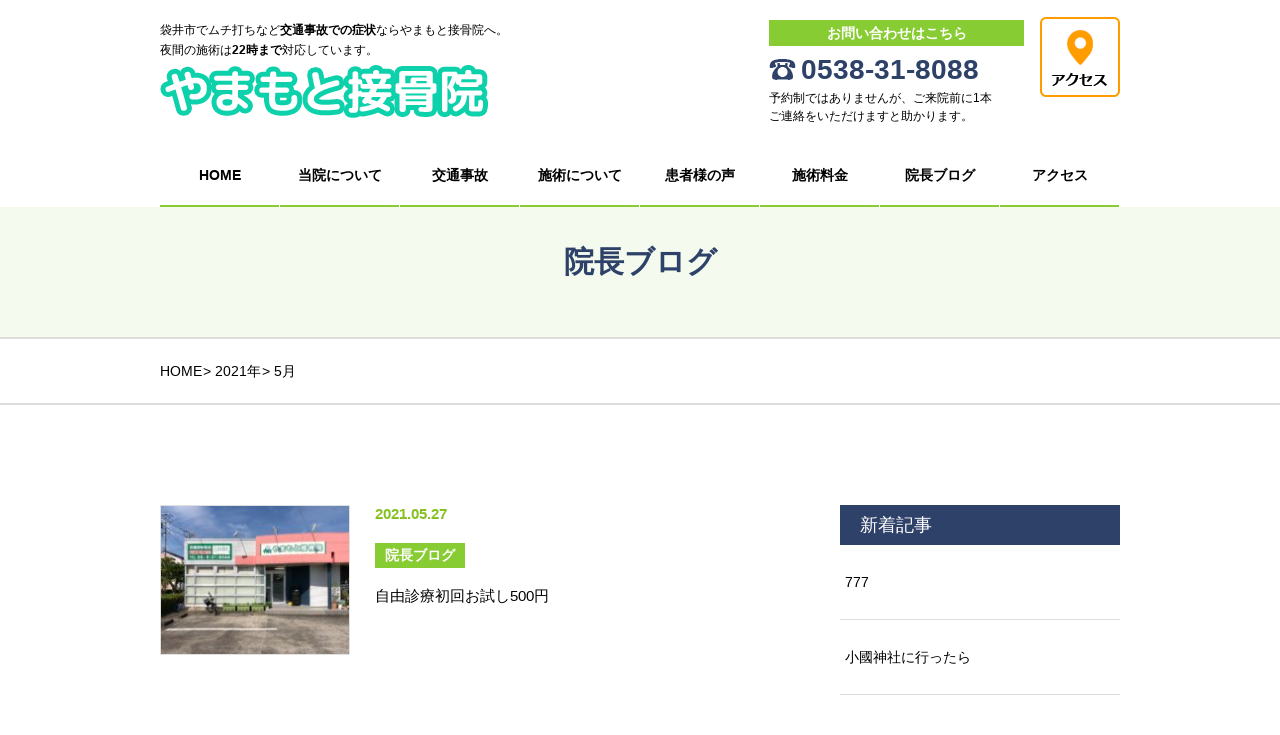

--- FILE ---
content_type: text/html; charset=UTF-8
request_url: https://yamamoto-sekkotsu.com/date/2021/05/
body_size: 4649
content:
<!-- archive --><!DOCTYPE html>
<html lang="ja">
<head>
<meta charset="UTF-8">
<title></title>
<meta name="keywords" content="">
<meta name="description" content="">
<link rel="stylesheet" href="https://yamamoto-sekkotsu.com/wp-content/themes/yamamoto/css/reset.css" type="text/css">
<link rel="stylesheet" href="https://yamamoto-sekkotsu.com/wp-content/themes/yamamoto/css/cmn.css" type="text/css">
<link rel="stylesheet" href="https://yamamoto-sekkotsu.com/wp-content/themes/yamamoto/css/style.css" type="text/css">
<link rel="stylesheet" href="https://yamamoto-sekkotsu.com/wp-content/themes/yamamoto/style.css">
<meta name="viewport" id="viewport" content="width=device-width">
<meta name="format-detection" content="telephone=no">
<link rel="icon" href="https://yamamoto-sekkotsu.com/wp-content/themes/yamamoto/img/cmn/favicon.ico">
<link rel="apple-touch-icon" href="https://yamamoto-sekkotsu.com/wp-content/themes/yamamoto/apple-touch-icon.png">
<!--===================================================================Jqueryの設定-->
<script type="text/javascript" src="https://yamamoto-sekkotsu.com/wp-content/themes/yamamoto/js/lib/jquery-1.10.2.min.js"></script>
<script type="text/javascript" src="https://yamamoto-sekkotsu.com/wp-content/themes/yamamoto/js/lib/jquery-migrate-1.2.1.min.js"></script>
<!--============= cmn ===================================================================-->
<script type="text/javascript" src="https://yamamoto-sekkotsu.com/wp-content/themes/yamamoto/js/cmn.js"></script>
<!--============= googlemap ===================================================================-->
<script type="text/javascript" src="https://maps.googleapis.com/maps/api/js?key=AIzaSyC4tFsp9tFbIH9hrP7Pq9pR8lt3pBjZcYk"></script>
<script type="text/javascript" src="https://yamamoto-sekkotsu.com/wp-content/themes/yamamoto/js/googlemap.js"></script>
<!-- Google tag (gtag.js) -->
<script async src="https://www.googletagmanager.com/gtag/js?id=G-1DXN8LD416"></script>
<script>
  window.dataLayer = window.dataLayer || [];
  function gtag(){dataLayer.push(arguments);}
  gtag('js', new Date());

  gtag('config', 'G-1DXN8LD416');
</script>
<meta name='robots' content='max-image-preview:large' />
<link rel='dns-prefetch' href='//s.w.org' />
<link rel="alternate" type="application/rss+xml" title="菊川市のやまもと接骨院 &raquo; フィード" href="https://yamamoto-sekkotsu.com/feed/" />
<link rel="alternate" type="application/rss+xml" title="菊川市のやまもと接骨院 &raquo; コメントフィード" href="https://yamamoto-sekkotsu.com/comments/feed/" />
<link rel='stylesheet' id='wp-block-library-css'  href='https://yamamoto-sekkotsu.com/wp-includes/css/dist/block-library/style.min.css' type='text/css' media='all' />
<link rel="https://api.w.org/" href="https://yamamoto-sekkotsu.com/wp-json/" /></head>
<body id="top" onload="initialize();">
<!-- border_display -->
<div id="border_display" class="l_container">
    <!-- header_area -->
    <header class="header_area">
    <!-- header_in -->
    <div class="header_in l_inner">
        <div class="header_tit">
            <p class="header_catch">袋井市でムチ打ちなど<span>交通事故での症状</span>ならやまもと接骨院へ。<br>夜間の施術は<span>22時まで</span>対応しています。</p>
            <h1 class="header_logo"><a href="https://yamamoto-sekkotsu.com/"><img src="https://yamamoto-sekkotsu.com/wp-content/themes/yamamoto/img/cmn/logo_head.png" alt=""></a></h1>
        </div>
        <div class="header_info">
            <div class="header_tel">
                <p class="header_tel_catch">お問い合わせはこちら</p>
                <p class="header_tel_number j_tel"><img src="https://yamamoto-sekkotsu.com/wp-content/themes/yamamoto/img/cmn/txt_tel_header.png" alt="0538-31-8088"><span class="number">0538-31-8088</span></p>
                <p class="header_tel_txt">予約制ではありませんが、ご来院前に1本ご連絡をいただけますと助かります。</p>
            </div>
            <div class="header_icon">
                <a href="https://yamamoto-sekkotsu.com/access/#access_tit"><img src="https://yamamoto-sekkotsu.com/wp-content/themes/yamamoto/img/cmn/btn_access.png" alt="アクセス"></a>
            </div>
            <!-- sp_navi-->
            <div class="toggle">
                <span></span>
                <span></span>
                <span></span>
            </div>
            <!--/sp_navi-->
        </div>
    </div>
    <!-- /header_in -->
    <nav class="global_nav" id="global">
        <ul class="container">
            <li><a href="https://yamamoto-sekkotsu.com/">HOME</a></li>
            <li><a href="https://yamamoto-sekkotsu.com/about/">当院について</a></li>
            <li><a href="https://yamamoto-sekkotsu.com/accident/">交通事故</a></li>
            <li><a href="https://yamamoto-sekkotsu.com/treatment/">施術について</a></li>
            <li><a href="https://yamamoto-sekkotsu.com/voice/">患者様の声</a></li>
            <li><a href="https://yamamoto-sekkotsu.com/price/">施術料金</a></li>
            <li><a href="https://yamamoto-sekkotsu.com/blog/">院長ブログ</a></li>
            <li><a href="https://yamamoto-sekkotsu.com/access/">アクセス</a></li>
        </ul>
    </nav>
    </header>
    <!-- /header_area -->
    <!-- page_tit_area -->
    <div class="page_tit_area">
        <h2 class="page_tit">院長ブログ</h2>
        <p class="page_tit_en"></p>
    </div>
    <!-- page_tit_area -->
    <!-- パンくずリスト -->
    <div class="bread">
        <ol itemscope itemtype="http://schema.org/BreadcrumbList" class="bread_list l_inner"><li class="home">
<span itemprop="itemListElement" itemscope itemtype="http://schema.org/ListItem"><a title="HOMEへ移動する" itemprop="item" href="https://yamamoto-sekkotsu.com">
<span itemprop="name">HOME</span></a><meta itemprop="position" content="1"></span></li>
<li class="archive date-year">
<span itemprop="itemListElement" itemscope itemtype="http://schema.org/ListItem"><a title="2021年アーカイブへ移動する" itemprop="item" href="https://yamamoto-sekkotsu.com/date/2021/">
<span itemprop="name">2021年</span></a><meta itemprop="position" content="2"></span></li>
<li class="archive date-month current-item">
<span itemprop="itemListElement" itemscope itemtype="http://schema.org/ListItem">
<span itemprop="name" class="archive date-month current-item">5月</span><meta itemprop="url" content="https://yamamoto-sekkotsu.com/date/2021/05/"><meta itemprop="position" content="3"></span></li>
</ol>
    </div>
    <!-- /パンくずリスト -->
    <!-- main_area -->
    <div class="main_area blog sub_page">
        <!-- main_content -->
        <div class="main_content">
<div class="contents l_inner">
<!-- blog_area -->
<div class="blog_area">
<!-- blog list --><ul class="blog_list"><li class="blog_wrap">
    <p class="blog_img">
        <a href="https://yamamoto-sekkotsu.com/blog/596/">
        <img width="190" height="150" src="https://yamamoto-sekkotsu.com/wp-content/uploads/2020/06/D9FAC162-B55D-4D0D-8D51-3F5744338A32-190x150.jpeg" class="attachment-blog_thumb size-blog_thumb wp-post-image" alt="" loading="lazy" />        </a>
    </p>
    <div class="blog_info">
        <p class="blog_date">2021.05.27</p>
<ul class="blog_cat"><li>院長ブログ</li></ul>        <div class="post_content">
            <p class="blog_tit"><a href="https://yamamoto-sekkotsu.com/blog/596/">自由診療初回お試し500円</a></p>
        </div>
    </div>
</li>
<li class="blog_wrap">
    <p class="blog_img">
        <a href="https://yamamoto-sekkotsu.com/blog/592/">
        <img width="190" height="150" src="https://yamamoto-sekkotsu.com/wp-content/uploads/2021/05/A3495D1D-763C-4024-9CAD-C3FADC774534-190x150.jpeg" class="attachment-blog_thumb size-blog_thumb wp-post-image" alt="" loading="lazy" />        </a>
    </p>
    <div class="blog_info">
        <p class="blog_date">2021.05.24</p>
<ul class="blog_cat"><li>院長ブログ</li></ul>        <div class="post_content">
            <p class="blog_tit"><a href="https://yamamoto-sekkotsu.com/blog/592/">胡蝶蘭再び</a></p>
        </div>
    </div>
</li>
<li class="blog_wrap">
    <p class="blog_img">
        <a href="https://yamamoto-sekkotsu.com/blog/589/">
        <img width="190" height="150" src="https://yamamoto-sekkotsu.com/wp-content/uploads/2020/11/79416B89-8239-4F04-B0C7-0311A712CC0E-190x150.jpeg" class="attachment-blog_thumb size-blog_thumb wp-post-image" alt="" loading="lazy" />        </a>
    </p>
    <div class="blog_info">
        <p class="blog_date">2021.05.24</p>
<ul class="blog_cat"><li>院長ブログ</li></ul>        <div class="post_content">
            <p class="blog_tit"><a href="https://yamamoto-sekkotsu.com/blog/589/">梅雨入りしました</a></p>
        </div>
    </div>
</li>
</ul><!-- navi -->
<div class="page_navi">
    <div class='wp-pagenavi'>
    </div>
</div>
<!-- /navi -->
</div>
<!-- /blog_area -->
<!-- blog_side_area -->
<div class="blog_side_area">
<!-- sidebar -->
<div class="sidebar">
<div class="side_blog_link">
    <h3 class="side_tit">新着記事</h3>
    <ul>
<li><a href="https://yamamoto-sekkotsu.com/blog/840/">777</a></li><li><a href="https://yamamoto-sekkotsu.com/blog/838/">小國神社に行ったら</a></li><li><a href="https://yamamoto-sekkotsu.com/blog/835/">自由診療　/　袋井市堀越やまもと接骨院</a></li><li><a href="https://yamamoto-sekkotsu.com/blog/833/">保険を使わない治療について</a></li><li><a href="https://yamamoto-sekkotsu.com/blog/831/">袋井市で交通事故治療ができる接骨院をお探しなら</a></li>    </ul>
</div>

<div class="side_blog_link category">
    <h3 class="side_tit">カテゴリー</h3>
    <ul>
	<li class="cat-item cat-item-1"><a href="https://yamamoto-sekkotsu.com/blog/">院長ブログ</a> (199)
<ul class='children'>
	<li class="cat-item cat-item-3"><a href="https://yamamoto-sekkotsu.com/blog/news/">お知らせ</a> (52)
</li>
</ul>
</li>
	<li class="cat-item cat-item-2"><a href="https://yamamoto-sekkotsu.com/voice/">患者様の声</a> (5)
</li>
    </ul>
</div>
<div class="side_blog_link archive">
    <h3 class="side_tit">アーカイブ</h3>
    <ul class="archive_list">
	<li><a href='https://yamamoto-sekkotsu.com/date/2025/07/'>2025年7月</a>&nbsp;(2)</li>
	<li><a href='https://yamamoto-sekkotsu.com/date/2025/06/'>2025年6月</a>&nbsp;(3)</li>
	<li><a href='https://yamamoto-sekkotsu.com/date/2025/02/'>2025年2月</a>&nbsp;(2)</li>
	<li><a href='https://yamamoto-sekkotsu.com/date/2025/01/'>2025年1月</a>&nbsp;(1)</li>
	<li><a href='https://yamamoto-sekkotsu.com/date/2024/12/'>2024年12月</a>&nbsp;(1)</li>
	<li><a href='https://yamamoto-sekkotsu.com/date/2024/08/'>2024年8月</a>&nbsp;(1)</li>
	<li><a href='https://yamamoto-sekkotsu.com/date/2024/07/'>2024年7月</a>&nbsp;(1)</li>
	<li><a href='https://yamamoto-sekkotsu.com/date/2024/05/'>2024年5月</a>&nbsp;(1)</li>
	<li><a href='https://yamamoto-sekkotsu.com/date/2024/04/'>2024年4月</a>&nbsp;(1)</li>
	<li><a href='https://yamamoto-sekkotsu.com/date/2024/03/'>2024年3月</a>&nbsp;(2)</li>
	<li><a href='https://yamamoto-sekkotsu.com/date/2024/02/'>2024年2月</a>&nbsp;(1)</li>
	<li><a href='https://yamamoto-sekkotsu.com/date/2023/10/'>2023年10月</a>&nbsp;(1)</li>
	<li><a href='https://yamamoto-sekkotsu.com/date/2023/08/'>2023年8月</a>&nbsp;(1)</li>
	<li><a href='https://yamamoto-sekkotsu.com/date/2023/06/'>2023年6月</a>&nbsp;(3)</li>
	<li><a href='https://yamamoto-sekkotsu.com/date/2023/05/'>2023年5月</a>&nbsp;(1)</li>
	<li><a href='https://yamamoto-sekkotsu.com/date/2023/04/'>2023年4月</a>&nbsp;(6)</li>
	<li><a href='https://yamamoto-sekkotsu.com/date/2023/03/'>2023年3月</a>&nbsp;(3)</li>
	<li><a href='https://yamamoto-sekkotsu.com/date/2023/02/'>2023年2月</a>&nbsp;(1)</li>
	<li><a href='https://yamamoto-sekkotsu.com/date/2023/01/'>2023年1月</a>&nbsp;(2)</li>
	<li><a href='https://yamamoto-sekkotsu.com/date/2022/12/'>2022年12月</a>&nbsp;(3)</li>
	<li><a href='https://yamamoto-sekkotsu.com/date/2022/11/'>2022年11月</a>&nbsp;(3)</li>
	<li><a href='https://yamamoto-sekkotsu.com/date/2022/08/'>2022年8月</a>&nbsp;(1)</li>
	<li><a href='https://yamamoto-sekkotsu.com/date/2022/07/'>2022年7月</a>&nbsp;(3)</li>
	<li><a href='https://yamamoto-sekkotsu.com/date/2022/06/'>2022年6月</a>&nbsp;(3)</li>
	<li><a href='https://yamamoto-sekkotsu.com/date/2022/05/'>2022年5月</a>&nbsp;(4)</li>
	<li><a href='https://yamamoto-sekkotsu.com/date/2022/04/'>2022年4月</a>&nbsp;(7)</li>
	<li><a href='https://yamamoto-sekkotsu.com/date/2022/03/'>2022年3月</a>&nbsp;(4)</li>
	<li><a href='https://yamamoto-sekkotsu.com/date/2022/02/'>2022年2月</a>&nbsp;(3)</li>
	<li><a href='https://yamamoto-sekkotsu.com/date/2021/09/'>2021年9月</a>&nbsp;(1)</li>
	<li><a href='https://yamamoto-sekkotsu.com/date/2021/08/'>2021年8月</a>&nbsp;(1)</li>
	<li><a href='https://yamamoto-sekkotsu.com/date/2021/07/'>2021年7月</a>&nbsp;(1)</li>
	<li><a href='https://yamamoto-sekkotsu.com/date/2021/05/' aria-current="page">2021年5月</a>&nbsp;(3)</li>
	<li><a href='https://yamamoto-sekkotsu.com/date/2021/03/'>2021年3月</a>&nbsp;(4)</li>
	<li><a href='https://yamamoto-sekkotsu.com/date/2021/02/'>2021年2月</a>&nbsp;(1)</li>
	<li><a href='https://yamamoto-sekkotsu.com/date/2021/01/'>2021年1月</a>&nbsp;(5)</li>
	<li><a href='https://yamamoto-sekkotsu.com/date/2020/12/'>2020年12月</a>&nbsp;(5)</li>
	<li><a href='https://yamamoto-sekkotsu.com/date/2020/11/'>2020年11月</a>&nbsp;(6)</li>
	<li><a href='https://yamamoto-sekkotsu.com/date/2020/10/'>2020年10月</a>&nbsp;(9)</li>
	<li><a href='https://yamamoto-sekkotsu.com/date/2020/09/'>2020年9月</a>&nbsp;(10)</li>
	<li><a href='https://yamamoto-sekkotsu.com/date/2020/08/'>2020年8月</a>&nbsp;(3)</li>
	<li><a href='https://yamamoto-sekkotsu.com/date/2020/07/'>2020年7月</a>&nbsp;(13)</li>
	<li><a href='https://yamamoto-sekkotsu.com/date/2020/06/'>2020年6月</a>&nbsp;(10)</li>
	<li><a href='https://yamamoto-sekkotsu.com/date/2020/04/'>2020年4月</a>&nbsp;(2)</li>
	<li><a href='https://yamamoto-sekkotsu.com/date/2020/02/'>2020年2月</a>&nbsp;(1)</li>
	<li><a href='https://yamamoto-sekkotsu.com/date/2019/12/'>2019年12月</a>&nbsp;(1)</li>
	<li><a href='https://yamamoto-sekkotsu.com/date/2019/11/'>2019年11月</a>&nbsp;(1)</li>
	<li><a href='https://yamamoto-sekkotsu.com/date/2019/10/'>2019年10月</a>&nbsp;(4)</li>
	<li><a href='https://yamamoto-sekkotsu.com/date/2019/09/'>2019年9月</a>&nbsp;(1)</li>
	<li><a href='https://yamamoto-sekkotsu.com/date/2019/08/'>2019年8月</a>&nbsp;(2)</li>
	<li><a href='https://yamamoto-sekkotsu.com/date/2019/07/'>2019年7月</a>&nbsp;(3)</li>
	<li><a href='https://yamamoto-sekkotsu.com/date/2019/06/'>2019年6月</a>&nbsp;(5)</li>
	<li><a href='https://yamamoto-sekkotsu.com/date/2019/05/'>2019年5月</a>&nbsp;(6)</li>
	<li><a href='https://yamamoto-sekkotsu.com/date/2019/04/'>2019年4月</a>&nbsp;(16)</li>
	<li><a href='https://yamamoto-sekkotsu.com/date/2019/03/'>2019年3月</a>&nbsp;(1)</li>
	<li><a href='https://yamamoto-sekkotsu.com/date/2019/02/'>2019年2月</a>&nbsp;(2)</li>
	<li><a href='https://yamamoto-sekkotsu.com/date/2019/01/'>2019年1月</a>&nbsp;(1)</li>
	<li><a href='https://yamamoto-sekkotsu.com/date/2018/12/'>2018年12月</a>&nbsp;(2)</li>
	<li><a href='https://yamamoto-sekkotsu.com/date/2018/10/'>2018年10月</a>&nbsp;(2)</li>
	<li><a href='https://yamamoto-sekkotsu.com/date/2018/09/'>2018年9月</a>&nbsp;(4)</li>
	<li><a href='https://yamamoto-sekkotsu.com/date/2018/08/'>2018年8月</a>&nbsp;(3)</li>
	<li><a href='https://yamamoto-sekkotsu.com/date/2018/07/'>2018年7月</a>&nbsp;(5)</li>
	<li><a href='https://yamamoto-sekkotsu.com/date/2018/06/'>2018年6月</a>&nbsp;(5)</li>
    </ul>
</div>
</div>
<!-- /blog_side_barea -->
</div>
</div>
<!-- /contents -->
            <!-- main_info -->
            <div class="contents main_info">
                <div class="l_inner">
                    <!-- info -->
                    <div class="info">
                        <p class="info_catch">袋井駅市で交通事故施術が得意な接骨院。<br class="c-sp">各種保険取扱</p>
                        <p><img src="https://yamamoto-sekkotsu.com/wp-content/themes/yamamoto/img/cmn/logo_head.png" alt="やまもと接骨院"></p>
                        <div class="info_tel">
                            <p class="tel_num"><img src="https://yamamoto-sekkotsu.com/wp-content/themes/yamamoto/img/cmn/txt_tel_header.png" alt=""> <span class="j_tel">0538-31-8088</span></p>
                            <p class="tel_txt">当院は予約制ではありませんが、ご来院前に1本ご連絡をいただけますと助かります。</p>
                        </div>
                        <p class="info_txt txt01">夜間の施術をご希望の方はは<span>20時まで</span>にご連絡ください。</p>
                        <p class="info_txt txt02">緊急の場合はその限りではございませんのでご相談ください。</p>
                        <table class="cmn_temp01">
                            <thead>
                                <tr>
                                    <th class="c-pc-tc"></th>
                                    <th class="week">月</th>
                                    <th class="week">火</th>
                                    <th class="week">水</th>
                                    <th class="week">木</th>
                                    <th class="week">金</th>
                                    <th class="week">土</th>
                                    <th class="week weekend">日祝</th>
                                </tr>
                            </thead>
                            <tbody>
                                <tr class="c-pc-tr">
                                    <th class="clock">9:00～12:00</th>
                                    <td class="disc">〇</td>
                                    <td class="disc">〇</td>
                                    <td class="disc">〇</td>
                                    <td class="disc">〇</td>
                                    <td class="disc">〇</td>
                                    <td class="disc">△</td>
                                    <td class="disc">×</td>
                                </tr>
                                <tr class="c-pc-tr">
                                    <th class="clock">15:00～20:00</th>
                                    <td class="disc">〇</td>
                                    <td class="disc">〇</td>
                                    <td class="disc">〇</td>
                                    <td class="disc">〇</td>
                                    <td class="disc">〇</td>
                                    <td class="disc">×</td>
                                    <td class="disc">×</td>
                                </tr>
                                <tr class="c-pc-tr">
                                    <th class="clock">夜間 20:00～22:00 </th>
                                    <td class="disc">●</td>
                                    <td class="disc">●</td>
                                    <td class="disc">●</td>
                                    <td class="disc">●</td>
                                    <td class="disc">●</td>
                                    <td class="disc">×</td>
                                    <td class="disc">×</td>
                                </tr>
                                <tr class="c-sp-tr">
                                    <th class="clock" colspan="7">9:00～12:00</th>
                                </tr>
                                <tr class="c-sp-tr">
                                    <td class="disc">〇</td>
                                    <td class="disc">〇</td>
                                    <td class="disc">〇</td>
                                    <td class="disc">〇</td>
                                    <td class="disc">〇</td>
                                    <td class="disc">△</td>
                                    <td class="disc">×</td>
                                </tr>
                                <tr class="c-sp-tr">
                                    <th class="clock" colspan="7">15:00～20:00</th>
                                </tr>
                                <tr class="c-sp-tr">
                                    <td class="disc">●</td>
                                    <td class="disc">●</td>
                                    <td class="disc">●</td>
                                    <td class="disc">●</td>
                                    <td class="disc">●</td>
                                    <td class="disc">×</td>
                                    <td class="disc">×</td>
                                </tr>
                                <tr class="c-sp-tr">
                                    <th class="clock" colspan="7">夜間 20:00～22:00 </th>
                                </tr>
                                <tr class="c-sp-tr">
                                    <td class="disc">〇</td>
                                    <td class="disc">〇</td>
                                    <td class="disc">〇</td>
                                    <td class="disc">〇</td>
                                    <td class="disc">〇</td>
                                    <td class="disc">△</td>
                                    <td class="disc">×</td>
                                </tr>
                            </tbody>
                        </table>
                        <p class="info_txt_note">時間外の施術はご相談ください。</p>
                        <p class="info_txt_note">△14:00まで受付　●20時までにご連絡ください</p>
                    </div>
                    <!-- /info -->
                    <div class="f_map_area"><iframe src="https://www.google.com/maps/embed?pb=!1m18!1m12!1m3!1d6045.916799790176!2d137.9122357500475!3d34.75619333537945!2m3!1f0!2f0!3f0!3m2!1i1024!2i768!4f13.1!3m3!1m2!1s0x601a588f5f19f21b%3A0xea831df49fd5a586!2z44KE44G-44KC44Go5o6l6aqo6Zmi!5e0!3m2!1sja!2sjp!4v1592199389304!5m2!1sja!2sjp" width="100%" height="100%" frameborder="0" style="border:0;" allowfullscreen="" aria-hidden="false" tabindex="0"></iframe></div>
                </div>
            </div>
            <!-- /main_info -->
        </div>
        <!-- /main_content -->
    </div>
    <!-- /main_area -->
    <!-- footer_area -->
    <footer class="footer_area">
        <!-- footer_in -->
        <div class="footer_in l_inner">
            <ul class="fnavi">
                <li><a href="https://yamamoto-sekkotsu.com/">HOME</a></li>
                <li><a href="https://yamamoto-sekkotsu.com/about/">当院について</a></li>
                <li><a href="https://yamamoto-sekkotsu.com/accident/">交通事故</a></li>
                <li><a href="https://yamamoto-sekkotsu.com/treatment/">施術について</a></li>
                <li><a href="https://yamamoto-sekkotsu.com/voice/">患者様の声</a></li>
                <li><a href="https://yamamoto-sekkotsu.com/price/">施術料金</a></li>
                <li><a href="https://yamamoto-sekkotsu.com/blog/">院長ブログ</a></li>
                <li><a href="https://yamamoto-sekkotsu.com/access/">アクセス</a></li>
            </ul>
            <div class="pagetop">
                <div class="in"><a href="#top">PAGETOP  ▲</a></div>
            </div>
            <div class="footer_info">
                <p class="adress">〒437-0065　静岡県袋井市堀越5丁目11‐5 101</p>
                <p>TEL <span class="j_tel">0538-31-8088</span></p>
            </div>
            <div class="copyright">&copy; 2018 やまもと接骨院</div>
        </div>
        <!-- /footer_in -->
    </footer>
    <!-- /footer_area -->
</div>
<!-- /border_display -->
<script type='text/javascript' src='https://yamamoto-sekkotsu.com/wp-includes/js/wp-embed.min.js' id='wp-embed-js'></script>
</body>
</html>


--- FILE ---
content_type: text/css
request_url: https://yamamoto-sekkotsu.com/wp-content/themes/yamamoto/css/reset.css
body_size: 953
content:
@charset "utf-8";
/* CSS Document */

html, body, div, span, applet, object, iframe,
h1, h2, h3, h4, h5, h6, p, blockquote, pre,
a, abbr, acronym, address, big, cite, code,
del, dfn, em, font, ins, kbd, q, s, samp,
small, strike, sub, sup, tt, var,
dl, dt, dd, ol, ul, li,
fieldset, form, label, legend,
table, caption, tbody, tfoot, thead, tr, th, td,
article, aside, dialog, figure, figcaption, footer, header,
hgroup, menu, nav, section,
time, mark, audio, video {
	border:0;
	font-size: inherit;
	font-family:inherit;
	font-style:inherit;
	font-weight:inherit;
	margin:0;
	outline:0;
	padding:0;
	vertical-align:baseline;
	max-height: 999999px;
	-webkit-backface-visibility: inherit;
	backface-visibility: inherit;
	background: url(../img/cmn/bg_reset.png) no-repeat left top;
}
body {
	font-size:14px;
	line-height:1.2;
	color: #000;
	
	font-family:"メイリオ", Meiryo, sans-serif;
	background:#fff;
/*	word-break: break-all;*/
	word-wrap: break-word;
	-webkit-text-size-adjust: 100%;
/*	-webkit-backface-visibility: hidden;*/
/*	backface-visibility: hidden;*/
}
a{
	color: #000;
}
img{
	max-width: 100%;
	height: auto;
	vertical-align: bottom;
	-webkit-backface-visibility: inherit;
	backface-visibility: inherit;
}

article, aside, dialog, figure, footer, header,
hgroup, nav, section{
	display:block;
}

ol, ul, li {
	list-style:none;
}
table {
	border-collapse:collapse;
	border-spacing:0;
}

caption, th, td {
	text-align:left;
}

blockquote:before, blockquote:after,
q:before, q:after {
	content: "";
    content:none;
}

blockquote, q {
    quotes:none;
}
del {
	text-decoration: line-through;
}
abbr[title], dfn[title] {
	border-bottom:1px dotted #000;
	cursor:help;
}
ins {
	text-decoration:none;
}

mark {
/*	font-style:italic;*/
/*	font-weight:bold;*/
}

a {
/*	background:transparent;*/
	text-decoration: none;
}
a:hover{
/*	color:#0000FF;*/
	text-decoration: underline;
}

a img {
	border: 0;
	-webkit-transition: opacity 0.5s;
	transition: opacity 0.5s;
}

a:hover img,
a:active img{
	opacity:0.6;
}

--- FILE ---
content_type: text/css
request_url: https://yamamoto-sekkotsu.com/wp-content/themes/yamamoto/css/cmn.css
body_size: 2234
content:
@charset "utf-8";
/* CSS Document */
hr{
	clear:both;
	display:block;
	height:1px;
	border:0;
	border-top:1px solid #666;
	margin:1em 0;
	padding-bottom:30px;
}

input, select	{vertical-align:middle;}
.clearf:after{
	content:" ";
	clear:both;
	visibility:hidden;
	display:block;
	line-height:0;
	font-size:0;
}
.clearf	{clear:both !important;}
.clb	{clear:both !important;}
.bn		{border:none !important;}
/*========== 共有 ==================================================*/
.alignleft	{float:left;}
.alignright	{float:right;}
.textleft	{text-align:left !important;	}
.textright	{text-align:right !important;	}
.textcenter	{text-align:center !important;	}
/*.def		{color:#6b0000 !important;		}*/
/*.red		{color:#E33 !important;		}*/
/*.wred		{color:#900 !important;		}*/
/*.green		{color:#451 !important;		}*/
/*.blue		{color:#33E !important;		}*/
/*.brown		{color:#642 !important;		}*/
/*.pink		{color:#ffa1a9 !important;		}*/
/*.white		{color:#fff !important;		}*/
/*.link_b		{color:#f00;	text-decoration:underline;}*/
/*.cli		{color:inherit !important;}*/




.mt0	{margin-top:0 !important;	}
.mt5	{margin-top:5px !important;	}
.mt10	{margin-top:10px !important;	}
.mt15	{margin-top:15px !important;	}
.mt20	{margin-top:20px !important;	}
.mt25	{margin-top:25px !important;	}
.mt30	{margin-top:30px !important;	}
.mt33	{margin-top:33px !important;	}
.mt34	{margin-top:34px !important;	}
.mt35	{margin-top:35px !important;	}
.mt40	{margin-top:40px !important;	}
.mt45	{margin-top:45px !important;	}
.mt50	{margin-top:50px !important;	}
.mt55	{margin-top:55px !important;	}
.mt60	{margin-top:60px !important;	}
.mt65	{margin-top:65px !important;	}
.mt70	{margin-top:70px !important;	}
.mt75	{margin-top:75px !important;	}
.mt80	{margin-top:80px !important;	}
.mt85	{margin-top:85px !important;	}
.mt90	{margin-top:90px !important;	}
.mt95	{margin-top:95px !important;	}
.mt100	{margin-top:100px !important;	}
.mt105	{margin-top:105px !important;	}
.mt110	{margin-top:110px !important;	}
.mt115	{margin-top:115px !important;	}
.mt120	{margin-top:120px !important;	}
.mt125	{margin-top:125px !important;	}
.mt130	{margin-top:130px !important;	}
.mt135	{margin-top:135px !important;	}
.mt140	{margin-top:140px !important;	}
.mt145	{margin-top:145px !important;	}
.mt150	{margin-top:150px !important;	}
.mt160	{margin-top:160px !important;	}
.mt170	{margin-top:170px !important;	}
.mt180	{margin-top:180px !important;	}
.mt190	{margin-top:190px !important;	}
.mt200	{margin-top:200px !important;	}
.mb0	{margin-bottom:0 !important;	}
.mb5	{margin-bottom:5px !important;	}
.mb10	{margin-bottom:10px !important;	}
.mb15	{margin-bottom:15px !important;	}
.mb20	{margin-bottom:20px !important;	}
.mb25	{margin-bottom:25px !important;	}
.mb30	{margin-bottom:30px !important;	}
.mb35	{margin-bottom:35px !important;	}
.mb40	{margin-bottom:40px !important;	}
.mb45	{margin-bottom:45px !important;	}
.mb50	{margin-bottom:50px !important;	}
.mb55	{margin-bottom:55px !important;	}
.mb60	{margin-bottom:60px !important;	}
.mb65	{margin-bottom:65px !important;	}
.mb70	{margin-bottom:70px !important;	}
.mb75	{margin-bottom:75px !important;	}
.mb80	{margin-bottom:80px !important;	}
.mb85	{margin-bottom:85px !important;	}
.mb90	{margin-bottom:90px !important;	}
.mb95	{margin-bottom:95px !important;	}
.mb100	{margin-bottom:100px !important;	}
.mb105	{margin-bottom:105px !important;	}
.mb110	{margin-bottom:110px !important;	}
.mb115	{margin-bottom:115px !important;	}
.mb120	{margin-bottom:120px !important;	}
.mb125	{margin-bottom:125px !important;	}
.mb130	{margin-bottom:130px !important;	}
.mb135	{margin-bottom:135px !important;	}
.mb140	{margin-bottom:140px !important;	}
.mb145	{margin-bottom:145px !important;	}
.mb150	{margin-bottom:150px !important;	}
.mb160	{margin-bottom:160px !important;	}
.mb170	{margin-bottom:170px !important;	}
.mb180	{margin-bottom:180px !important;	}
.mb190	{margin-bottom:190px !important;	}
.mb200	{margin-bottom:200px !important;	}
.ml0	{margin-left:0 !important;	}
.ml5	{margin-left:5px !important;	}
.ml10	{margin-left:10px !important;	}
.ml15	{margin-left:15px !important;	}
.ml20	{margin-left:20px !important;	}
.ml25	{margin-left:25px !important;	}
.ml30	{margin-left:30px !important;	}
.ml35	{margin-left:35px !important;	}
.ml40	{margin-left:40px !important;	}
.ml45	{margin-left:45px !important;	}
.ml50	{margin-left:50px !important;	}
.ml55	{margin-left:55px !important;	}
.ml60	{margin-left:60px !important;	}
.ml65	{margin-left:65px !important;	}
.ml70	{margin-left:70px !important;	}
.ml75	{margin-left:75px !important;	}
.ml80	{margin-left:80px !important;	}
.ml85	{margin-left:85px !important;	}
.ml90	{margin-left:90px !important;	}
.ml95	{margin-left:95px !important;	}
.ml100	{margin-left:100px !important;	}
.ml105	{margin-left:105px !important;	}
.ml110	{margin-left:110px !important;	}
.ml115	{margin-left:115px !important;	}
.ml120	{margin-left:120px !important;	}
.ml125	{margin-left:125px !important;	}
.ml130	{margin-left:130px !important;	}
.ml135	{margin-left:135px !important;	}
.ml140	{margin-left:140px !important;	}
.ml145	{margin-left:145px !important;	}
.ml150	{margin-left:150px !important;	}
.ml160	{margin-left:160px !important;	}
.ml170	{margin-left:170px !important;	}
.ml180	{margin-left:180px !important;	}
.ml190	{margin-left:190px !important;	}
.ml200	{margin-left:200px !important;	}
.mr0	{margin-right: 0 !important;	}
.mr5	{margin-right: 5px !important;	}
.mr10	{margin-right:10px !important;	}
.mr13	{margin-right:13px !important;	}
.mr15	{margin-right:15px !important;	}
.mr20	{margin-right:20px !important;	}
.mr25	{margin-right:25px !important;	}
.mr30	{margin-right:30px !important;	}
.mr33	{margin-right:33px !important;	}
.mr34	{margin-right:34px !important;	}
.mr35	{margin-right:35px !important;	}
.mr40	{margin-right:40px !important;	}
.mr45	{margin-right:45px !important;	}
.mr50	{margin-right:50px !important;	}
.mr55	{margin-right:55px !important;	}
.mr60	{margin-right:60px !important;	}
.mr65	{margin-right:65px !important;	}
.mr70	{margin-right:70px !important;	}
.mr75	{margin-right:75px !important;	}
.mr80	{margin-right:80px !important;	}
.mr85	{margin-right:85px !important;	}
.mr90	{margin-right:90px !important;	}
.mr95	{margin-right:95px !important;	}
.mr100	{margin-right:100px !important;	}
.mr105	{margin-right:105px !important;	}
.mr110	{margin-right:110px !important;	}
.mr115	{margin-right:115px !important;	}
.mr120	{margin-right:120px !important;	}
.mr125	{margin-right:125px !important;	}
.mr130	{margin-right:130px !important;	}
.mr135	{margin-right:135px !important;	}
.mr140	{margin-right:140px !important;	}
.mr145	{margin-right:145px !important;	}
.mr150	{margin-right:150px !important;	}
.mr160	{margin-right:160px !important;	}
.mr170	{margin-right:170px !important;	}
.mr180	{margin-right:180px !important;	}
.mr190	{margin-right:190px !important;	}
.mr200	{margin-right:200px !important;	}

.pt0	{padding-top:0 !important;	}
.pt5	{padding-top:5px !important;	}
.pt10	{padding-top:10px !important;	}
.pt15	{padding-top:15px !important;	}
.pt20	{padding-top:20px !important;	}
.pt25	{padding-top:25px !important;	}
.pt30	{padding-top:30px !important;	}
.pt35	{padding-top:35px !important;	}
.pt40	{padding-top:40px !important;	}
.pt45	{padding-top:45px !important;	}
.pt50	{padding-top:50px !important;	}
.pt55	{padding-top:55px !important;	}
.pt60	{padding-top:60px !important;	}
.pt65	{padding-top:65px !important;	}
.pt70	{padding-top:70px !important;	}
.pt75	{padding-top:75px !important;	}
.pt80	{padding-top:80px !important;	}
.pt85	{padding-top:85px !important;	}
.pt95	{padding-top:95px !important;	}
.pt100	{padding-top:100px !important;	}
.pt105	{padding-top:105px !important;	}
.pt110	{padding-top:110px !important;	}
.pt115	{padding-top:115px !important;	}
.pt120	{padding-top:120px !important;	}
.pt125	{padding-top:125px !important;	}
.pt130	{padding-top:130px !important;	}
.pt135	{padding-top:135px !important;	}
.pt140	{padding-top:140px !important;	}
.pt145	{padding-top:145px !important;	}
.pt150	{padding-top:150px !important;	}
.pt160	{padding-top:160px !important;	}
.pt170	{padding-top:170px !important;	}
.pt180	{padding-top:180px !important;	}
.pt190	{padding-top:190px !important;	}
.pt200	{padding-top:200px !important;	}
.pb0	{padding-bottom:0 !important;	}
.pb5	{padding-bottom:5px !important;	}
.pb10	{padding-bottom:10px !important;	}
.pb15	{padding-bottom:15px !important;	}
.pb20	{padding-bottom:20px !important;	}
.pb25	{padding-bottom:25px !important;	}
.pb30	{padding-bottom:30px !important;	}
.pb35	{padding-bottom:35px !important;	}
.pb40	{padding-bottom:40px !important;	}
.pb45	{padding-bottom:45px !important;	}
.pb50	{padding-bottom:50px !important;	}
.pb55	{padding-bottom:55px !important;	}
.pb60	{padding-bottom:60px !important;	}
.pb70	{padding-bottom:70px !important;	}
.pb80	{padding-bottom:80px !important;	}
.pb90	{padding-bottom:90px !important;	}
.pb100	{padding-bottom:100px !important;	}
.pb105	{padding-bottom:105px !important;	}
.pb110	{padding-bottom:110px !important;	}
.pb115	{padding-bottom:115px !important;	}
.pb120	{padding-bottom:120px !important;	}
.pb125	{padding-bottom:125px !important;	}
.pb130	{padding-bottom:130px !important;	}
.pb135	{padding-bottom:135px !important;	}
.pb140	{padding-bottom:140px !important;	}
.pb145	{padding-bottom:145px !important;	}
.pb150	{padding-bottom:150px !important;	}
.pb160	{padding-bottom:160px !important;	}
.pb170	{padding-bottom:170px !important;	}
.pb180	{padding-bottom:180px !important;	}
.pb190	{padding-bottom:190px !important;	}
.pb200	{padding-bottom:200px !important;	}
.pl0	{padding-left:0 !important;	}
.pl5	{padding-left:5px !important;	}
.pl10	{padding-left:10px !important;	}
.pl15	{padding-left:15px !important;	}
.pl20	{padding-left:20px !important;	}
.pl25	{padding-left:25px !important;	}
.pl30	{padding-left:30px !important;	}
.pl35	{padding-left:35px !important;	}
.pl40	{padding-left:40px !important;	}
.pl50	{padding-left:50px !important;	}
.pl60	{padding-left:60px !important;	}
.pr0	{padding-right: 0px !important;	}
.pr5	{padding-right: 5px !important;	}
.pr10	{padding-right:10px !important;	}
.pr15	{padding-right:15px !important;	}
.pr20	{padding-right:20px !important;	}
.pr25	{padding-right:25px !important;	}
.pr30	{padding-right:30px !important;	}
.pr35	{padding-right:35px !important;	}
.pr40	{padding-right:40px !important;	}
.pr45	{padding-right:45px !important;	}
.pr50	{padding-right:50px !important;	}
.pr55	{padding-right:55px !important;	}
.pr60	{padding-right:60px !important;	}
.pr70	{padding-right:70px !important;	}
.pr80	{padding-right:80px !important;	}
.pr90	{padding-right:90px !important;	}
.pr100	{padding-right:100px !important;	}
.pr105	{padding-right:105px !important;	}
.pr110	{padding-right:110px !important;	}
.pr115	{padding-right:115px !important;	}
.pr120	{padding-right:120px !important;	}
.pr125	{padding-right:125px !important;	}
.pr130	{padding-right:130px !important;	}
.pr135	{padding-right:135px !important;	}
.pr140	{padding-right:140px !important;	}
.pr145	{padding-right:145px !important;	}
.pr150	{padding-right:150px !important;	}
.pr160	{padding-right:160px !important;	}
.pr170	{padding-right:170px !important;	}
.pr180	{padding-right:180px !important;	}
.pr190	{padding-right:190px !important;	}
.pr200	{padding-right:200px !important;	}

.f10 {font-size:10px !important;}
.f11 {font-size:11px !important;}
.f12 {font-size:12px !important;}
.f13 {font-size:13px !important;}
.f14 {font-size:14px !important;}
.f15 {font-size:15px !important;}
.f16 {font-size:16px !important;}
.f17 {font-size:17px !important;}
.f18 {font-size:18px !important;}
.f19 {font-size:19px !important;}
.f20 {font-size:20px !important;}
.f21 {font-size:21px !important;}
.f22 {font-size:22px !important;}
.f23 {font-size:23px !important;}
.f24 {font-size:24px !important;}
.f25 {font-size:25px !important;}
.f26 {font-size:26px !important;}
.f27 {font-size:27px !important;}
.f28 {font-size:28px !important;}
.f29 {font-size:29px !important;}
.f30 {font-size:30px !important;}

.lh10 {line-height:1.0 !important;}
.lh11 {line-height:1.1 !important;}
.lh12 {line-height:1.2 !important;}
.lh13 {line-height:1.3 !important;}
.lh14 {line-height:1.4 !important;}
.lh15 {line-height:1.5 !important;}
.lh16 {line-height:1.6 !important;}
.lh17 {line-height:1.7 !important;}
.lh18 {line-height:1.8 !important;}
.lh19 {line-height:1.9 !important;}
.lh20 {line-height:2.0 !important;}


.fmin{font-family:"ＭＳ 明朝", "MS Mincho", serif;}
.hgse{font-family: "HGS明朝E","ヒラギノ明朝 Pro W3","ＭＳ 明朝",serif;}
.mryo{font-family: "メイリオ", Meiryo, sans-serif;}


/*.ruby{ display: ruby; }

.ruby:after {
  content: attr(title);
  display: ruby-text;
  font-size: 0.6em;
}*/

/*
.tdur{ text-align: right; }
.tdur a{ text-decoration: underline; color: inherit; }
.tdur a:hover{ text-decoration: none; }
*/

.maw10{ max-width: 10px !important; }
.maw20{ max-width: 20px !important; }
.maw30{ max-width: 30px !important; }
.maw40{ max-width: 40px !important; }
.maw50{ max-width: 50px !important; }
.maw60{ max-width: 60px !important; }
.maw70{ max-width: 70px !important; }
.maw80{ max-width: 80px !important; }
.maw90{ max-width: 90px !important; }
.maw100{ max-width: 100px !important; }
.maw110{ max-width: 110px !important; }
.maw120{ max-width: 120px !important; }
.maw130{ max-width: 130px !important; }
.maw140{ max-width: 140px !important; }
.maw150{ max-width: 150px !important; }
.maw160{ max-width: 160px !important; }
.maw170{ max-width: 170px !important; }
.maw180{ max-width: 180px !important; }
.maw190{ max-width: 190px !important; }
.maw200{ max-width: 200px !important; }
.maw210{ max-width: 210px !important; }
.maw220{ max-width: 220px !important; }
.maw230{ max-width: 230px !important; }
.maw240{ max-width: 240px !important; }
.maw250{ max-width: 250px !important; }
.maw260{ max-width: 260px !important; }
.maw270{ max-width: 270px !important; }
.maw280{ max-width: 280px !important; }
.maw290{ max-width: 290px !important; }
.maw300{ max-width: 300px !important; }
.maw310{ max-width: 310px !important; }
.maw320{ max-width: 320px !important; }
.maw330{ max-width: 330px !important; }
.maw340{ max-width: 340px !important; }
.maw350{ max-width: 350px !important; }
.maw360{ max-width: 360px !important; }
.maw370{ max-width: 370px !important; }
.maw380{ max-width: 380px !important; }
.maw390{ max-width: 390px !important; }
.maw400{ max-width: 400px !important; }
.maw410{ max-width: 410px !important; }
.maw420{ max-width: 420px !important; }
.maw430{ max-width: 430px !important; }
.maw440{ max-width: 440px !important; }
.maw450{ max-width: 450px !important; }
.maw460{ max-width: 460px !important; }
.maw470{ max-width: 470px !important; }
.maw480{ max-width: 480px !important; }
.maw490{ max-width: 490px !important; }
.maw500{ max-width: 500px !important; }
.maw510{ max-width: 510px !important; }
.maw520{ max-width: 520px !important; }
.maw530{ max-width: 530px !important; }
.maw540{ max-width: 540px !important; }
.maw550{ max-width: 550px !important; }
.maw560{ max-width: 560px !important; }
.maw570{ max-width: 570px !important; }
.maw580{ max-width: 580px !important; }
.maw590{ max-width: 590px !important; }
.maw600{ max-width: 600px !important; }
.maw610{ max-width: 610px !important; }
.maw620{ max-width: 620px !important; }
.maw630{ max-width: 630px !important; }
.maw640{ max-width: 640px !important; }
.maw650{ max-width: 650px !important; }
.maw660{ max-width: 660px !important; }
.maw670{ max-width: 670px !important; }
.maw680{ max-width: 680px !important; }
.maw690{ max-width: 690px !important; }
.maw700{ max-width: 700px !important; }
.maw710{ max-width: 710px !important; }
.maw720{ max-width: 720px !important; }
.maw730{ max-width: 730px !important; }
.maw740{ max-width: 740px !important; }
.maw750{ max-width: 750px !important; }
.maw760{ max-width: 760px !important; }
.maw770{ max-width: 770px !important; }
.maw780{ max-width: 780px !important; }
.maw790{ max-width: 790px !important; }
.maw800{ max-width: 800px !important; }
.maw810{ max-width: 810px !important; }
.maw820{ max-width: 820px !important; }
.maw830{ max-width: 830px !important; }
.maw840{ max-width: 840px !important; }
.maw850{ max-width: 850px !important; }
.maw860{ max-width: 860px !important; }
.maw870{ max-width: 870px !important; }
.maw880{ max-width: 880px !important; }
.maw890{ max-width: 890px !important; }
.maw900{ max-width: 900px !important; }
.maw910{ max-width: 910px !important; }
.maw920{ max-width: 920px !important; }
.maw930{ max-width: 930px !important; }
.maw940{ max-width: 940px !important; }
.maw950{ max-width: 950px !important; }
.maw960{ max-width: 960px !important; }
.maw970{ max-width: 970px !important; }
.maw980{ max-width: 980px !important; }
.maw990{ max-width: 990px !important; }
.maw1000{ max-width: 1000px !important; }

.z1{ position: relative; z-index: 1; }
.z10{ position: relative; z-index: 10; }
.z100{ position: relative; z-index: 100; }
.z1000{ position: relative; z-index: 1000; }


--- FILE ---
content_type: text/css
request_url: https://yamamoto-sekkotsu.com/wp-content/themes/yamamoto/css/style.css
body_size: 8690
content:
@charset "utf-8";

/*---------------------------------------------------

common

----------------------------------------------------*/

/*レイアウト*/

.container {
    box-sizing: border-box;
    width: 960px;
    margin: 0 auto;
}

.l_container {
    min-width: 960px;
}

.l_inner,
.l_inner-pc {
    max-width: 960px;
    margin-left: auto;
    margin-right: auto;
}

.l_inner:after,
.l_container:after {
    content: " ";
    display: block;
    clear: both;
}

.s_inner {
    max-width: 996px;
    margin-left: auto;
    margin-right: auto;
}

.c_inner {
    max-width: 960px;
    margin-left: auto;
    margin-right: auto;
}

.clearfix {
    clear: both !important;
}

.clearfix:after {
    content: " ";
    clear: both;
    visibility: hidden;
    display: block;
    line-height: 0;
    font-size: 0;
}

/*全画面*/

#border_display {
    overflow: hidden;
}

/*共通*/

.c-sp {
    display: none;
}

.c-pc-tc {
    display: table-cell;
}

.c-sp-tc {
    display: none;
}

.c-pc-tr {
    display: table-row;
}

.c-sp-tr {
    display: none;
}

.c-pc-left {
    float: left;
}

.c-pc-right {
    float: right;
}

/*header*/

.header_area {
    width: 100%;
    width: 100%;
}

.header_in {
    margin-bottom: 20px;
}

.header_tit {
    float: left;
    width: 350px;
    margin-top: 20px;
}

.header_catch {
    margin-bottom: 5px;
    font-size: 12px;
    line-height: 20px;
}

.header_catch span {
    font-weight: bold;
}

.header_logo img {
    vertical-align: middle;
}

.header_info {
    float: right;
}

.header_tel {
    float: left;
    margin: 20px 16px 0 0;
}

.header_tel_catch {
    width: 255px;
    padding: 5px 0;
    margin-bottom: 7px;
    background: #88cc33;
    font-size: 14px;
    font-weight: bold;
    color: #fff;
    text-align: center;
}

.header_tel_number {

    margin-bottom: 3px;
    font-size: 28px;
    font-weight: bold;
    color: #2e4169;
}

.header_tel_number img {
    vertical-align: middle;
    padding-bottom: 5px;
    padding-right: 5px;
}

.header_tel_txt {
    width: 224px;
    font-size: 12px;
    line-height: 18px;
}

.header_icon {
    float: right;
    margin-top: 17px;
}

.tel_header {
    float: right;
}

.tel_header img {
    vertical-align: top;
}

.header_tel_number a:hover img,
.header_tel_number a:active img {
    opacity: 1.0;
}

.tel_header .ico_tel {
    margin-right: 10px;
}

/* global navi ---------- */

.global_nav {
    background: #fff;
}

@media only screen and (min-width:641px) {
    .global_nav {
        display: block !important;
    }
}

.global_nav.is_fixed {
    position: fixed;
    top: 0;
    left: 0;
    width: 100%;
    min-width: 960px;
    z-index: 999;
    margin: 0;
}

.global_nav ul {
    font-size: 0;
}

.global_nav ul li {
    display: inline-block;
    width: 119px;
    margin-left: 1px;
    font-size: 14px;
    font-weight: bold;
    text-align: center;
    vertical-align: middle;
}

.global_nav ul li:first-child {
    margin-left: 0;
}

.global_nav ul li a {
    display: block;
    color: #000;
    line-height: 60px;
    text-decoration: none;
    border-bottom: 2px #88cc33 solid;
}

.global_nav ul li a:hover {
    background: #88cc33;
    color: #fff;
}

/*sp*/

.toggle {
    display: none;
}

.spnav {
    display: none;
}

/*page_tit*/

.page_tit_area {
    background: #f4faed;
    padding: 40px 0;
    font-weight: bold;
    line-height: 1.0;
    color: #2e4169;
}

.page_tit {
    text-align: center;
    font-size: 30px;
    margin-bottom: 20px;
}

.page_tit_en {
    text-align: center;
    font-size: 18px;
}

/*パンくずリスト*/

.bread {
    padding: 20px 0;
    line-height: 24px;
    border-top: 2px #dddddd solid;
    border-bottom: 2px #dddddd solid;
}

.bread_list {}

.bread_list > li {
    display: inline;
    margin-right: 0.2em;
}

.bread_list > li + li:before {
    margin-left: -6px;
    content: "\003E";
}

/*main*/

.main_area:after {
    content: " ";
    display: block;
    clear: both;
}

/*footer*/

.footer_area {
    padding: 38px 0 45px;
    background: #2e4169;
    color: #fff;
    border-bottom: 10px #88cc33 solid;
}

.footer_in {
    position: relative;
}

/*fnavi*/

.fnavi {
    margin-bottom: 65px;
    padding: 0 50px;
}
.fnavi:after {
    content: "";
    display: block;
    clear:both
}

.fnavi li {
    float: left;
}

.fnavi li a {
    display: block;
    padding: 0 20px;
    font-size: 14px;
    font-weight: bold;
    line-height: 1;
    color: #fff;
    border-left: 1px solid #fff;
    text-align: center;
}

.fnavi li:first-child a {
    border-left: 0px;
}

.pagetop {
    position: absolute;
    top: -78px;
    right: 0;
    width: 130px;
    min-height: 40px;
    background: #2e4169;
    border-radius: 10px 10px 0 0;
    text-align: center;
}

.pagetop a {
    display: block;
    line-height: 40px;
    color: #fff;
}

.pagetop a img {
    vertical-align: middle;
}

.footer_info {
    margin-bottom: 17px;
    font-size: 14px;
    text-align: center;
    line-height: 1.0;
}

.footer_info .adress {
    margin-bottom: 15px;
}

/*copyright*/

.copyright {
    clear: both;
    font-size: 12px;
    text-align: center;
    line-height: 1.0;
}

.contents {
    clear: both;
    padding-top: 100px;
    padding-bottom: 100px;
    overflow: hidden;
}

.content_link a {
    display: inline-block;
    width: 396px;
    min-height: 50px;
    background: #fff url(../img/cmn/ico_arrow.png) no-repeat right 20px center;
    font-size: 16px;
    font-weight: bold;
    line-height: 50px;
    text-align: center;
    text-decoration: none;
    border: 2px #ff9c00 solid;
    border-radius: 6px;
    box-sizing: border-box;
}

.content_link a:hover {
    opacity: 0.6;
}

/*main_info*/

.main_info {
    background: #f3f3f3;
}

#map_canvas {
    float: left;
    border: 1px #88cc33 solid;
}

.main_info .info {
    float: right;
    width: 520px;
}

.info_catch {
    margin-bottom: 10px;
    font-size: 14px;
    font-weight: bold;
}

.info_tel {
    margin-top: 12px;
    margin-bottom: 15px;
    width: 502px;
    min-height: 34px;
    background: #fff;
    line-height: 1.0;
    border-radius: 6px;
}

.info_tel .tel_num {
    margin-bottom: 10px;
    padding: 13px 18px 0;
    font-size: 28px;
    font-weight: bold;
    color: #2e4169;
}

.info_tel .tel_num img {
    vertical-align: middle;
    padding-bottom: 3px;
}

.info_tel .tel_num a:hover img,
.info_tel .tel_num a:active img {
    opacity: 1.0;
}

.info_tel .tel_txt {
    padding: 0 18px 13px;
    font-size: 12px;
}

.info_txt {
    font-size: 14px;
    line-height: 26px;
}

.info_txt span {
    font-size: 16px;
    font-weight: bold;
}


.info_txt_note {
    font-size: 12px;
    line-height: 20px;
}

/* 受付時間テーブル */

.cmn_temp01 {
    width: 100%;
    margin-top: 25px;
    margin-bottom: 10px;
    font-size: 14px;
    line-height: 1.0;
}

.cmn_temp01 th,
.cmn_temp01 td {
    text-align: center;
    vertical-align: middle;
    line-height: 1;
    font-size: 14px;
    font-family: 'メイリオ', Meiryo, sans-serif;
}

.cmn_temp01 th {
    border: 1px solid #fff;
    background: #88cc33;
    font-size: 15px;
}

.cmn_temp01 th.week {
    color: #fff;
    font-weight: bold;
}

.cmn_temp01 th.clock {
    border: 1px solid #88cc33;
    background: #fff;
}

.cmn_temp01 thead th {
    padding: 12px 16px 11px;
    border-top: 1px solid #b1d135;
}

.cmn_temp01 thead th.weekend {
    padding: 12px 8px;
}

.cmn_temp01 thead th:first-of-type {
    border-left: 1px solid #b1d135;
}

.cmn_temp01 thead th:last-of-type {
    border-right: 1px solid #b1d135;
}

.cmn_temp01 tbody th {
    width: 140px;
    padding: 12px 20px;
    line-height: 1.0;
    text-align: left;
    border-left: 1px solid #b1d135;
}

.cmn_temp01 tbody tr:last-of-type th {
    border-bottom: 1px solid #b1d135;
}

.cmn_temp01 td {
    background: #fff;
    border: 1px solid #b1d135;
    padding: 10px 0;
}

/*map_canvas*/

#map_canvas {
    width: 409px;
    height: 463px;
}

.f_map_area,
.access .a_map_area{
	width: 409px;
    height: 463px;
	float:left;
    border:1px #88cc33 solid;
}

.content_tit {
    position: relative;
    width: 558px;
    margin: 0 auto 40px;
    padding-bottom: 20px;
    font-size: 24px;
    line-height: 30px;
    font-weight: bold;
    text-align: center;
    border-bottom: 4px #88cc33 solid;
}

.sub_page .content_tit {
    font-size: 30px;
}

.main_content01_info {
    width: 450px;
}

.main_content01 {
    overflow: hidden;
    margin-top: 40px;
}

.main_content01_tit {
    margin-bottom: 20px;
    font-size: 30px;
    font-weight: bold;
    line-height: 40px;
    color: #2e4169;
}

.main_content01_tit span {
    font-size: 36px;
    color: #ff9c00;
}

.main_content01_txt p {
    margin-top: 26px;
    line-height: 26px;
}

.main_content01_txt p:first-child {
    margin-top: 0;
}

/*----------------------------------------

index

-----------------------------------------*/

/*feature_area*/

.feature_area {
    display: table;
    table-layout: fixed;
    width: 100%;
    height: 188px;
    margin-bottom: 100px;
    border-collapse: collapse;
}

.feature_area .feature_list {
    display: table-row;
}

.feature_area .feature_list.c-sp {
    display: none;
}

.feature_area .feature {
    display: table-cell;
    vertical-align: middle;
    width: 25%;
    padding: 0;
    border: 2px #88cc33 solid;
}

.feature_ico {
    line-height: 144px;
    text-align: center;
}

.feature_ico img {
    vertical-align: middle;
}

.feature_area .feature p {
    height: 46px;
    font-size: 16px;
    font-weight: bold;
    line-height: 18px;
    text-align: center;
    color: #2e4169;
}

/*mv_area*/

.mv_area {
    overflow: hidden;
    width: 100%;
    background: url(../img/top/bg1.png) no-repeat center center;
    background-size: cover;
    min-height: 500px;
    text-align: center;
}

.mv {
    width: 960px;
    min-height: 500px;
    margin: 0 auto;
    overflow: hidden;
    background: rgba(255, 255, 255, 0.85);
}

.mv_ico {
    margin-top: 56px;
}

.mv_tit {
    margin-top: 20px;
    font-size: 36px;
    font-weight: bold;
    color: #2e4169;
}

.mv_tit span {
    color: #ff9c00;
}

.mv_txt {
    margin-top: 35px;
    font-size: 14px;
    line-height: 26px;
}

/*contents*/

.top .content_01 {
    padding-top: 95px;
}

.top .content_tit span {
    font-size: 30px;
}

/*content_01*/

.top .content_01 .content_tit span {
    color: #ff9c00;
}

.content_01_pic1 {
    float: left;
}

.support_info {
    float: right;
    width: 520px;
}

.support_list {
    float: left;
    margin-bottom: 5px;
}

.support_list li {
    padding-left: 30px;
    background: url(../img/cmn/ico7.png) no-repeat left center;
    font-size: 20px;
    font-weight: bold;
    line-height: 30px;
    color: #559900;
}

.support_txt {
    clear: both;
    margin-bottom: 25px;
    line-height: 26px;
}

.content_01 .content_link {
    margin-left: 10px;
}

/*content_02*/

.content_02_bg {
    background: #f3f3f3;
}

.content_02 .feature_list {
    margin-bottom: 40px;
}

.content_02 ul li {
    float: left;
    width: 280px;
    margin-left: 60px;
}

.content_02 ul li:first-child {
    margin-left: 0;
}

.content_02 .feature {
    width: 242px;
    padding: 28px 19px;
}

.content_02 .feature {
    background: #fff;
}

.content_02 .feature dt {
    margin-bottom: 15px;
    font-size: 18px;
    font-weight: bold;
    text-align: center;
    color: #559900;
}

.content_02 .feature dd {
    font-size: 14px;
    line-height: 26px;
}

.content_02 .content_link {
    text-align: center;
}

/*content_03*/

.content_03 {
    float: left;
    width: 480px;
}

/*content_04*/

.content_04 {
    float: right;
    width: 480px;
}

.content_03_04 .content_tit {
    width: 120px;
}

.content_03_04 .content_tit::after {
    width: 120px;
    left: 0;
}

.content_03_04 .feature_list {
    margin-bottom: 40px;
}

.content_03_04 .feature_list li {
    margin-top: 20px;
}
.content_03_04 .feature_list li:after {
    content: "";
    display: block;
    clear: both;
}

.content_03_04 .feature_list li:first-child {
    margin-top: 0;
}

.content_03_04 .feature_img {
    float: left;
    margin-right: 20px;
    width: 130px;
    box-sizing: border-box;
    border: solid 2px #E0E0E0;
}

.content_03_04 .feature {
    float: left;
    width: 305px;
}

.content_03_04 .feature dt,
.content_03_04 .feature dd {
    font-size: 15px;
    line-height: 26px;
}

.content_03_04 .feature dt {
    margin-bottom: 5px;
    font-weight: bold;
    color: #88cc33;
}

.content_03_04 .content_link {
    text-align: center;
}

/*content_05*/

.contents.content_05 {
    padding-top: 0;
}

.content_05 .feature_list li:first-child {
    float: left;
}

.content_05 .feature_list li:nth-child(2) {
    float: right;
}

.content_05 .feature {
    width: 456px;
    min-height: 246px;
    border: 2px #88cc33 solid;
}

.content_05 .feature dt {
    background: #88cc33;
    font-size: 20px;
    line-height: 50px;
    text-align: center;
    color: #fff;
}

.content_05 .feature dd {
    min-height: 156px;
    padding: 25px 25px 19px;
    font-size: 14px;
    line-height: 26px;
}


/*----------------------------------------

about

-----------------------------------------*/

/*greeting*/

.contents.greeting {
    padding-top: 0;
}

.greeting .main_content01_tit {
    font-size: 21px;
    line-height: 35px;
}

.greeting .main_content01_tit span {
    font-size: 25px;
    color: #2e4169;
}

/*----------------------------------------

accident

-----------------------------------------*/

.symptom .main_content01_info {
    width: 457px;
}

.accident_case .main_content01_info {
    width: 433px;
}

.accident_case .case04 .main_content01_info {
    width: 440px;
}

.accident .main_content01_list {
    margin-bottom: 40px;
}

.accident .main_content01_list li {
    padding-left: 45px;
    margin-top: 35px;
    background: url(../img/cmn/icon_check.png) no-repeat left center;
    font-size: 22px;
    font-weight: bold;
    line-height: 1.0;
}

.accident .main_content01_list li:first-child {
    margin-top: 0;
}

.contents.accident_case {
    padding-top: 0;
}

.accident_case .main_content01 {
    margin-top: 0;
    padding: 40px 0;
    border-bottom: 1px #ddd solid;
}

.accident_case .main_content01.case01 {
    padding-top: 0;
}

.accident_case .case_txt {
    width: 162px;
    padding: 11px 30px 9px;
    margin-bottom: 25px;
    background: #2e4169;
    font-size: 20px;
    font-weight: bold;
    line-height: 1.0;
    color: #fff;
    border-radius: 10px;
}

.accident_case .main_content01_tit {
    font-size: 36px;
}

.accident_case .point {
    position: relative;
    width: 430px;
    margin-top: 45px;
    border: 1px #2e4169 solid;
    border-radius: 10px;
    box-sizing: border-box;
}

.accident_case .point_ico {
    position: absolute;
    top: -10px;
}

.accident_case .point_list {
    padding: 45px 10px 25px 15px;
}

.accident_case .case01 .point_list {
    padding: 45px 9px 25px 15px;
}

.accident_case .point_list li {
    padding-left: 1em;
    line-height: 24px;
    text-indent: -1em;
}

/*method*/

.contents.method {
    padding-top: 0;
}

.method .main_content01_tit {
    font-size: 22px;
    line-height: 36px;
    color: #000;
}

/*----------------------------------------

treatment

-----------------------------------------*/

.machine.contents {
    padding-top: 0;
}

.machine .main_content01_tit {
    font-size: 36px;
}

.machine .main_content01_img .main_content01_tit span {
    font-size: 28px;
    color: #2e4169;
}

.machine .main_content01 {
    padding: 50px 0;
    border: 1px #ddd solid;
}

.machine .main_content01_info {
    padding-left: 40px;
}

.machine .machine01 .main_content01_info {
    border-left: 1px #ddd solid;
}

.machine .main_content01_img {
    width: 355px;
    text-align: center;
    border-right: 1px #ddd solid;
}

.machine .machine01 .main_content01_img {
    border-right: 0;
}

.machine_info {
    clear: both;
    width: 510px;
    margin-top: 35px;
    padding-top: 40px;
    border-top: 1px #ddd solid;
}

.machine_info:first-child {
    margin-top: 0;
    padding-top: 0;
    border-top: 0;
}

.machine_info .main_content01_tit {
    font-size: 24px;
}

.machine_info .main_content01_list {
    margin-top: 10px;
}

.machine_info .main_content01_list li {
    padding-left: 1em;
    font-weight: bold;
    line-height: 26px;
    text-indent: -1em;
}

.machine_info .main_content01_list.list02 {
    margin-top: 0;
}

.machine_info .main_content01_list {
    clear: both;
    overflow: hidden;
}

.machine01 .machine_info.info02 .main_content01_list li {
    float: left;
    width: 160px;
}

.machine02 .machine_info.info01 .main_content01_list li {
    float: left;
    width: 130px;
}

.machine03 .machine_info.info01 .main_content01_list li {
    float: left;
    width: 158px;
}

.machine03 .machine_info {
    width: 520px;
}

.machine04 .machine_info {
    width: 540px;
}

.machine_info dt {
    margin-top: 50px;
    font-size: 16px;
    font-weight: bold;
}

.machine_info dt {
    margin-bottom: 15px;
}

/*----------------------------------------

price

-----------------------------------------*/

.price .main_content01_tit {
    line-height: 1.0;
    margin-bottom: 50px;
}

.price .main_content01 {
    margin-top: 100px;
}

.price .main_content01:first-child {
    margin-top: 0;
}

.price_info {
    line-height: 1.0;
    text-align: center;
    margin-bottom: 50px
}

.price_list .main_content01_tit {
    color: #000;
    line-height: 32px;
}

.price_list .price01 {
    background: #eee;
}

.price_list dl {
    width: 565px;
    overflow: hidden;
    padding: 20px 0;
    margin: 0 auto;
}

.price_list dt {
    padding-right: 40px;
    margin-right: 40px;
    border-right: 2px rgb(46, 65, 105) solid;
}

.price_list dt,
.price_list dd {
    float: left;
    font-size: 18px;
    font-weight: bold;
    line-height: 50px;
    color: #2e4169;
}

.price_list ul {
    text-align: center;
    padding: 20px;
    font-size: 18px;
    font-weight: bold;
    color: #2e4169;
    border: 2px #ddd solid;
}

.price_list ul li span {
    font-size: 24px;
}

.price_table_area {
    padding: 14px 0 36px;
    border: 2px #ddd solid;
}

.price_table {
    width: 645px;
    margin: 0 auto;
}

.price04 .price_table {
    width: 395px;
}

.price_table tr {
    font-size: 18px;
    font-weight: bold;
    line-height: 50px;
    color: #2e4169;
    border-bottom: 1px #eee solid;
}

.price_table thead th.n1 {
    width: 110px;
}

.price_table thead th.n2 {
    width: 390px;
}

.price_table thead th.n3 {
    width: 145px;
}

.price_table thead th,
.price_table tbody th,
.price_table tbody td {
    text-align: center;
}

.price_table tbody td span {
    font-size: 24px;
}

.step_num {
    float: left;
    padding-top: 8px;
    margin-right: 10px;
    width: 80px;
    height: 72px;
    font-size: 16px;
    font-weight: bold;
    line-height: 32px;
    color: #fff;
    text-align: center;
    border-radius: 50%;
    background-color: rgb(46, 65, 105);
}

.step_num span {
    font-size: 29px;
}

.flow .main_content01_tit {
    font-size: 28px;
    line-height: 80px;
    margin-bottom: 30px;
}

.flow .main_content01 {
    margin-top: 60px;
}

.flow .flow01.main_content01 {
    margin-top: 50px;
}

.flow01 .main_content01_info {
    width: 480px;
}

.flow02 .main_content01_info {
    width: 490px;
}

.flow03 .main_content01_info {
    width: 490px;
}

.flow04 .main_content01_info {
    width: 480px;
}

.under_arrow {
    clear: both;
    padding-top: 56px;
    text-align: center;
}

.contents.price_list {
    padding-bottom: 0;
}

/*----------------------------------------

blog

-----------------------------------------*/

.blog_area {
    float: left;
    width: 640px;
}

.blog_side_area {
    float: right;
    width: 280px;
}

.blog_wrap {
    overflow: hidden;
}

.blog_img {
    float: left;
    width: 190px;
    box-sizing: border-box;
    border: 1px solid #e0e0e0;
}

.blog_info {
    float: right;
    width: 425px;
}

.blog_list {
    overflow: hidden;
}

li.blog_wrap + li.blog_wrap {
    margin-top: 65px;
}

.blog_tit {
    line-height: 1.75;
    font-size: 15px;
}

.blog_info .blog_date {
    width: 425px;
    font-size: 15px;
    font-weight: bold;
    color: #87c023;
    margin-bottom: 20px;
}

.blog_info .blog_cat {
    margin-bottom: 10px;
    font-weight: bold;
    font-size: 0;
}

.blog_info .blog_cat li {
    display: inline-block;
    background: #88cc33;
    line-height: 25px;
    padding: 0 10px;
    color: #fff;
    font-size: 14px;
    margin: 0 5px 5px 0;
}
.blog_info .post_content {
    float:none;
    clear: both;
}

/* page navi ---------- */

.page_navi {
    text-align: center;
    margin-top: 100px;
    font-size: 0;
    line-height: 1;
}

.page_navi .wp-pagenavi a,
.page_navi .wp-pagenavi span {
    box-sizing: border-box;
    display: inline-block;
    background: #fff;
    min-width: 35px;
    padding: 0 10px;
    height: 35px;
    border: 1px solid #aaa;
    line-height: 35px;
    margin: 0 5px;
    font-size: 16px;
    font-weight: bold;
    vertical-align: middle;
}

.page_navi .wp-pagenavi .current,
.page_navi .wp-pagenavi a:hover.page {
    background: #87c023;
    border: 1px solid #87c023;
    text-decoration: none;
    color: #fff;
}

.page_navi .wp-pagenavi a.previouspostslink,
.page_navi .wp-pagenavi a.nextpostslink {
    box-sizing: content-box;
    background-position: center center;
    background-repeat: no-repeat;
    padding: 0;
    height: 0;
    border: none;
    padding-top: 35px;
    overflow: hidden;
}

.page_navi .wp-pagenavi a.previouspostslink {
    background-image: url(../img/cmn/prev.png);
}

.page_navi .wp-pagenavi a.nextpostslink {
    background-image: url(../img/cmn/next.png);
}


/* sidebar ---------- */

.side_blog_link {
    margin-bottom: 80px;
    text-align: left;
}

.side_blog_link.archive {
    margin-bottom: 0;
}

.side_blog_link .side_tit {
    background: #2e4169;
    font-size: 18px;
    line-height: 40px;
    color: #fff;
    padding: 0 20px;
}

.side_blog_link ul li {
    display: block;
    padding: 25px 5px;
    line-height: 24px;
    border-bottom: 1px solid #ddd;
}

.side_blog_link.category li a,
.side_blog_link.archive li a {
    text-decoration: underline;
    padding-bottom: 10px;
}

.side_blog_link .children li,
.side_blog_link.archive li {
    border-bottom: 0;
}

.side_blog_link.category ul li {
    padding: 25px 5px 10px;
}

.side_blog_link ul li .children li{
    margin-left: 45px;
    padding: 0 5px 10px 1em;
    text-indent: -1em;
}

.side_blog_link .children li:first-child {
    padding-top: 10px;
}

.side_blog_link .archive_list {
    padding-top: 20px;
}

.side_blog_link ul.archive_list li {
    padding: 5px 5px 5px 15px;
    padding-left: calc(5px + 1em);
    text-indent: -1em;
}

.side_blog_link ul.children li::before,
.side_blog_link ul.archive_list li::before {
    text-decoration: none;
    content: "\003E\0020";
    color: #88cc33;
}

/*----------------------------------------

blog（詳細）

-----------------------------------------*/

.blog_detail .blog_info {
    width: 635px;
}

.blog_detail .blog_tit {
    margin-bottom: 60px;
    font-weight: bold;
    line-height: 30px;
    font-size: 18px;
}

.blog_detail .blog_info .blog_date {
    width: 100%;
    margin-bottom: 40px;
}

.blog_detail .blog_info .blog_cat {
    margin-top: -5px;
    margin-bottom: 60px;;
}
.blog_detail .blog_info .blog_cat li {
    margin-top: 5px;
    margin-bottom: 0;
}

/* post_navi ---------- */

.post_navi {
    position: relative;
    min-height: 35px;
    margin-top: 100px;
}

.post_navi a {
    display: block;
    width: 148px;
    line-height: 33px;
    font-size: 14px;
    font-weight: bold;
    text-align: center;
    text-decoration: none;
    border: 1px #aaa solid;
}

.post_navi a:hover {
    opacity: 0.6;
}

.post_navi .prev {
    float: left;
}

.post_navi .next {
    float: right;
}

.post_navi .all {
    position: absolute;
    top: 0;
    left: 50%;
    margin-left: -75px;
}
.post_text {
    float:none;
    clear: both;
}
/*markup*/

.post_text p {
    margin-bottom: 25px;
    line-height: 1.6;
}

.post_text img {
    max-width: 100%;
    height: auto;
}

.post_text img.alignright {
    float: right;
    margin: 0 0 15px 15px;
    display: block;
}

.post_text img.alignleft {
    float: left;
    margin: 0 15px 15px 0;
    display: block;
}

.post_text img.aligncenter {
    display: block;
    margin: 0 auto 15px;
}

.post_text h1 {
    font-size: 36px;
    border-bottom: 6px solid;
    margin: 0 0 35px;
}

.post_text h2 {
    font-size: 32px;
    border-bottom: 5px solid;
    margin: 0 0 35px;
}

.post_text h3 {
    font-size: 28px;
    border-bottom: 4px solid;
    margin: 0 0 35px;
}

.post_text h4 {
    font-size: 24px;
    border-bottom: 3px solid;
    margin: 0 0 35px;
}

.post_text h5 {
    font-size: 20px;
    border-bottom: 2px solid;
    margin: 0 0 35px;
}

.post_text h6 {
    font-size: 16px;
    border-bottom: 1px solid;
    margin: 0 0 35px;
}

.post_text td {
    padding: 10px;
    border: 1px solid;
}

.post_text table {
    margin-bottom: 25px;
}

.post_text ul,
.post_text ol {
    padding-left: 2.0em;
    margin-bottom: 25px;
}

.post_text ul li {
    list-style: outside;
    margin-bottom: 10px;
    line-height: 1.4;
}

.post_text ol li {
    list-style: outside decimal;
    margin-bottom: 10px;
    line-height: 1.4;
}

.post_text a {
    text-decoration: underline;
    color: #999;
}

/*media*/

/*----------------------------------------

access

-----------------------------------------*/

.access .main_info.contents {
    padding-bottom: 0;
    background: #fff;
}

.access .info_tel {
    border: 1px #ddd solid;

}

.access .cmn_temp01 {
    margin-top: 5px;
}

.accsess_feature {
    padding-top: 40px;
}

.access .feature_list {
    overflow: hidden;
}

.access .feature_list li {
    float: left;
    margin-left: 8px;
}

.access .feature_list li:first-child {
    margin-left: 0;
}

.access .feature_list li p:first-child {
    margin-bottom: 5px;
}

.contents.access_area {
    margin-top: -100px;
    padding-top: 100px;
    padding-bottom: 0;
}

.access_area ul li {
    width: 300px;
    padding: 20px 0;
    float: left;
    margin-left: 20px;
    border: 1px #ddd solid;
}

.access_area ul li:first-child {
    margin-left: 0;
}

.access_area dl {
    width: 300px;
    min-height: 130px;
    text-align: center;
}

.access_area dl dt .access_ico {
    min-height: 30px;
}

.access_area dl dt .access_tit {
    padding: 8px 0 20px;
    font-size: 20px;
    font-weight: bold;
}

.access_area dl dd {
    padding: 0 50px;
    line-height: 26px;
    text-align: left;
    text-indent: -1em;
    padding-left: calc(1em + 50px);
}

.access_area .list03 dl dd {
    padding: 0 35px;
    text-indent: -1em;
    padding-left: calc(1em + 35px);
}

.contents.map_area {
    padding-top: 50px;
}

.access #map_canvas {
    width: 100%;
    height: 360px;
    box-sizing: border-box;

}

.access .a_map_area {
    width: 100%;
    height: 360px;
    box-sizing: border-box;

}

/*---------------------------------------------
slideshow
-----------------------------------------------*/

.slide_area {
    margin-bottom: 45px;
    min-height: 555px;
}

.wideslider {

    width: 100%;
    padding-bottom: 85px;
    text-align: left;
    position: relative;
    overflow: hidden;
}

.wideslider ul,
.wideslider ul li {
    float: left;
    display: none;
    overflow: hidden;
}

.wideslider_base {
    top: 0;
    position: absolute;
}

.wideslider_wrap {
    top: 0;
    position: absolute;
    overflow: hidden;
}

.slider_prev,
.slider_next {
    top: 0;
    overflow: hidden;
    position: absolute;
    z-index: 100;
    background: #fff;
    opacity: 0.6 !important;
}

.slider_btn_area {
    top: 0;
    overflow: hidden;
    position: absolute;
    z-index: 100;
    width: 100%;
}

.slider_prev_btn,
.slider_next_btn {
    position: absolute;
    top: 50%;
    margin-top: -18px;
    width: 38px;
    height: 38px;
}

.slider_prev_btn {
    left: 0;
}

.slider_next_btn {
    right: 0;
}

.slider_prev_btn img,
.slider_next_btn img {
    cursor: pointer;
}

.slider_prev_btn img:hover,
.slider_next_btn img:hover {
    opacity: 0.7;
}

.pagination {
    bottom: 30px;
    left: 0;
    width: 100%;
    text-align: center;
    position: absolute;
    z-index: 200;
}

.pagination a {
    margin: 0 5px;
    width: 14px;
    height: 14px;
    display: inline-block;
    overflow: hidden;
    background: #f3f3f3;
    border: 1px #ccc solid;
}

.pagination a.active {
    filter: alpha(opacity=100)!important;
    -moz-opacity: 1!important;
    opacity: 1!important;
}

.pagination a.active p,
.pagination a:hover p {
    width: 10px;
    height: 10px;
    margin: 2px;
    background: #2e4169;
}

/* =======================================
ClearFixElements
======================================= */

.wideslider ul:after {
    content: ".";
    height: 0;
    clear: both;
    display: block;
    visibility: hidden;
}

.wideslider ul {
    display: inline-block;
    overflow: hidden;
}

/*slide_txt_area*/

.slide_area {
    position: relative;
}

.slide_txt_area {
    position: absolute;
    top: 0;
    left: 50%;
    margin-left: -480px;
}

.slide_txt_area .txt_area_01 {
    margin: 45px 0 80px 40px;
    padding: 25px 30px;
    width: 330px;
    background: rgba(255, 255, 255, 0.8);
}

.slide_tit {
    margin-bottom: 20px;
    font-size: 52px;
    color: #2e4169;
}

.slide_txt {
    margin-bottom: 15px;
    font-size: 18px;
    font-weight: bold;
}

.slide_txt.txt02 {
    margin-bottom: 0;
}

.slide_txt span {
    color: #88cc33;
}

.slide_txt_area .txt_area_02 {
    margin-left: 40px;
}

@media only screen and (max-width:640px) {
    /*共通*/
    .container {
        width: 100%;
    }
    .l_container {
        min-width: 320px;
    }

    .l_inner {
        width: 100%;
        padding-left: 10px;
        padding-right: 10px;
        -webkit-box-sizing: border-box;
        box-sizing: border-box;
    }
    .c-pc {
        display: none;
    }
    .c-sp {
        display: block;
    }
    .c-pc-tc {
        display: none;
    }
    .c-pc-tr {
        display: none;
    }
    .c-sp-tr {
        display: table-row;
    }
    .c-pc-left,
    .c-pc-right {
        float: none;
    }

    .content_tit {
        width: 100%;
    }

    /*header*/
    .header_area {
        position: fixed;
        width: 100%;
        min-width: 320px;
        min-height: 71px;
        top: 0;
        left: 0;
        background: #fff;
        z-index: 998;
        padding: 0 !important;
        border-bottom: 5px solid #87c023;
    }

    .header_in {
        margin: 10px 0;
    }
    .header_tit {
        width: 190px;
        margin: 10px 0;
    }
    .header_tel_number {
        margin: -5px 0 0;
    }
    .header_tel_number a {
        text-decoration: none;
    }
    .header_catch,
    .header_tel_catch,
    .number,
    .header_tel_txt,
    .header_icon {
        display: none;
    }
    .header_tel_number img {
        padding-bottom: 12px;
        padding-right: 5px;
    }
    /* global navi ---------- */
    .global_nav,
    .global_nav.is_fixed {
        display: none;
        position: absolute;
        z-index: 999;
        min-width: 100%;
        top: 70px;
        margin-top: 0;
        padding: 0;
    }

    .global_nav.active,
    .global_nav.is_fixed.active {
        display: block;
    }
    .global_nav ul {
        padding: 0;
        height: auto;
        line-height: 1;
    }

    .global_nav ul li {
        width: 50%;
        border-bottom: 1px solid #fff;
    }

    .global_nav ul li a {
        display: block;
        height: 40px;
        background: #88cc33;
        line-height: 40px;
        text-align: center;
        color: #fff;
    }

    .global_nav ul li:nth-child(odd) a {
        border-right: 1px solid #fff;
    }

    .global_nav ul li a img {
        vertical-align: middle;
    }

    .global_nav ul li + li {
        margin: 0;
        padding: 0;
        border-left: none;
    }

    .toggle {
        float: right;
        display: block;
        position: relative;
        width: 40px;
        height: 41px;
        margin-top: 3px;
        cursor: pointer;
        background-color: rgba(255, 255, 255, 0.9);
        border: solid 2px #46bc00;
        border-radius: 10px;
    }
    .toggle span {
        display: block;
        position: absolute;
        /* .toggleに対して */
        width: 28px;
        border-bottom: solid 3px #46bc00;
        -webkit-transition: .35s ease-in-out;
        -moz-transition: .35s ease-in-out;
        transition: .35s ease-in-out;
        right: 6px;
    }
    .toggle span:nth-child(1) {
        top: 9px;
    }
    .toggle span:nth-child(2) {
        top: 20px;
    }
    .toggle span:nth-child(3) {
        top: 31px;
    }
    /* 最初のspanをマイナス45度に */
    .toggle.active span:nth-child(1) {
        top: 20px;
        left: 6px;
        -webkit-transform: rotate(-45deg);
        -moz-transform: rotate(-45deg);
        transform: rotate(-45deg);
    }
    /* 2番目と3番目のspanを45度に */
    .toggle.active span:nth-child(2),
    .toggle.active span:nth-child(3) {
        top: 20px;
        -webkit-transform: rotate(45deg);
        -moz-transform: rotate(45deg);
        transform: rotate(45deg);
    }

    /*page_tit_area*/
    .page_tit_area {
        margin-top: 76px;
    }
    /*footer_area*/
    .footer_area {
        padding: 20px 0;
    }

    .footer_area .l_inner {
        padding-left: 0;
        padding-right: 0;
    }
    .footer_info a {
        color: #fff;
        text-decoration: underline;
    }
    /*fnavi*/
    .fnavi {
        margin-bottom: 20px;
        padding: 0;
    }

    .fnavi li {
        width: 50%;
        text-align: center;
    }

    .fnavi li a {
        display: inline-block;
        padding: 0;
        font-size: 14px;
        line-height: 1.8;
        border-left: 0px;
    }

    .pagetop {
        top: -58px;
    }

    .contents {
        padding-top: 60px;
        padding-bottom: 60px;
    }
    .content_link a {
        width: 100%;
        max-width: 400px;
        background-size: 25px;
        font-size: 15px;
    }
    .main_content01_info {
        width: 100%;
    }
    .main_content01_img {
        margin-top: 10px;
        margin-bottom: 10px;
        text-align: center;
    }
    .content_tit {
        font-size: 20px;
    }
    .content_tit::after {
        left: 0;
    }
    .sub_page .content_tit {
        font-size: 20px;
    }
    .main_content01_tit {
        font-size: 20px;
    }
    .main_content01_tit span {
        font-size: 26px;
    }
    /*main_info*/
    .main_info .info {
        width: 100%;
    }
    .info_catch {
        line-height: 26px;
    }
    .info_tel {
        width: 100%;
    }
    .info_tel .tel_txt {
        line-height: 26px;
    }
    .cmn_temp01 thead th {
        padding: 8px;
    }
    .cmn_temp01 thead th.weekend {
        padding: 5px 0px;
    }
    .cmn_temp01 tbody th {
        padding: 8px;
    }

    /*map_canvas*/
    #map_canvas {
        margin-top: 20px;
        width: 100%;
        height: 300px;
    }
	
	/*map_canvas*/
    .f_map_area,
	.access .a_map_area{
        margin-top: 20px;
        width: 100%;
        height: 300px;
    }
    /*----------------------------------------

index

-----------------------------------------*/
    .top .content_tit {
        width: 100%;
        font-size: 20px;
        line-height: 1.4;
    }
    .top .content_tit span {
        font-size: 24px;
    }
    .top .content_01 {
        padding-top: 60px
    }
    .content_01_pic1,
    .support_info {
        float: none;
    }
    .content_01_pic1 {
        text-align: center;
        margin-bottom: 20px;
    }
    .support_info {
        width: 100%;
    }
    .mv_tit {
        font-size: 24px;
    }
    .mv_txt {
        padding-bottom: 40px;
        text-align: left;
    }
    /*feature*/
    .feature_area {
        width: calc(100% + -20px);
        margin-bottom: 60px;
    }
    .feature_area .feature_list.c-pc {
        display: none;
    }
    .feature_area .feature_list.c-sp {
        display: table-row;
    }
    .feature_area .feature p {
        font-size: 14px;
    }
    .content_01 .content_link {
        text-align: center;
        margin: 0 auto;
    }
    .content_02 ul li {
        float: none;
        margin: 20px auto 0;
    }
    .content_02 ul li:first-child {
        margin: 0 auto;
    }
    .content_03_04 .feature {
        max-width: 300px;
        width: 67%;
    }
    .content_03_04 .feature_img {
        max-width: 130px;
        width: 29%;
        margin-right: 10px;
        margin-bottom: 10px;
    }
    .content_03_04 .feature_img img {}
    .content_03_04 .feature_list li {
        max-width: 450px;
        width: 100%;
        margin-left: auto;
        margin-right: auto;
    }
    .content_03 {
        margin-bottom: 100px;
    }
    .content_03,
    .content_04 {
        float: none;
    }
    .content_05 .feature {
        width: 100%;
        min-height: 0;
    }
    .content_05 .feature_list li:first-child {
        margin-bottom: 50px;
    }
    .content_05 .feature dt {
        font-size: 18px;
    }
    .content_05 .feature dd {
        min-height: 0;
    }
    .support_list li {
        font-size: 19px;
    }
    /*----------------------------------------

about

-----------------------------------------*/
    /*greeting*/
    .greeting .main_content01_img {
        margin-top: 0;
        margin-bottom: 40px;
    }
    /*----------------------------------------

accident

-----------------------------------------*/
    .accident_case .case04 .main_content01_info {
        width: 100%;
    }
    .accident_case .point {
        width: 100%;
    }
    .accident .main_content01_list li {
        font-size: 18px;
        margin-top: 20px;
    }
    .accident_case .case_txt {
        width: auto;
        display: inline-block;
        font-size: 16px;
    }
    .accident_case .main_content01_tit {
        font-size: 24px;
    }
    .method .main_content01_tit span {
        display: inline-block;
        font-size: 17px;
        color: #000;
    }
    /*----------------------------------------

treatment

-----------------------------------------*/
    .treat.contents {
        padding-bottom: 0;
    }
    .machine .main_content01 {
        padding: 10px;
    }
    .machine_info {
        width: 100%;
    }
    .machine .main_content01_img {
        width: 100%;
    }
    .machine .main_content01_info {
        padding-left: 0;
    }
    .machine .main_content01_img {
        margin-top: 10px;
    }
    .machine .machine01 .main_content01_info {
        border-left: 0;
    }
    .machine .main_content01_img {
        border-right: 0px;
    }
    .machine .main_content01_tit {
        font-size: 20px;
    }
    .machine .main_content01_img .main_content01_tit span {
        font-size: 18px;
    }
    .machine03 .machine_info {
        width: 100%;
    }
    .machine04 .machine_info {
        width: 100%;
    }
    /*----------------------------------------

price

-----------------------------------------*/
    .price .main_content01 {
        margin-top: 60px;
    }
    .price .main_content01_tit {
        margin-bottom: 30px;
    }
    .price_list dl {
        width: 100%;
        text-align: center;
    }
    .price_list dt {
        float: none;
        padding-right: 0;
        margin-right: 0;
        border-right: 0;
    }
    .price_list dd {
        float: none;
        padding-left: 1em;
    }
    .price_table_area {
        padding-left: 10px;
        padding-right: 10px
    }
    .price_table,
    .price04 .price_table {
        width: 100%;
    }
    .price_table thead th.n1 {
        width: 26%;
    }

    .price_table thead th.n2 {
        width: 37%;
    }

    .price_table thead th.n3 {
        width: 37%;
    }
    .price_table tr {
        font-size: 14px;
    }
    .price_table tbody td span {
        font-size: 18px;
    }
    .main_content01.price01 {
        padding: 0 10px;
    }
    .price_info p {
        line-height: 26px;
        text-align: left;
    }
    .flow p {
        line-height: 26px;
        text-align: left;
    }
    .step_num {
        float: none;
        margin: 0 auto;
    }
    .step_num p {
        line-height: 30px;
        text-align: center;
        text-indent: 0;
    }
    .flow .main_content01_tit {
        text-align: center;
        font-size: 21px;
    }
    .flow .main_content01_tit {
        line-height: 42px;
        padding-left: 0;
    }
    .flow01 .main_content01_info,
    .flow02 .main_content01_info,
    .flow03 .main_content01_info,
    .flow04 .main_content01_info {
        width: 100%;
    }
    /*----------------------------------------

blog

-----------------------------------------*/
    .blog_area,
    .blog_side_area {
        float: none;
        width: 100%;
    }
    .blog_info > * {
        float: none;
    }
    .blog_info .blog_cat {
        width: 100%;
    }
    .blog_img {
        max-width: 190px;
        width: 29%;
        margin-right: 10px;
    }

    .blog_info {
        float: left;
        max-width: 425px;
        width: 67%;
    }
    .blog_info .blog_date {
        padding-top: 10px;
    }
    /* page navi ---------- */
    .page_navi {
        margin-top: 40px;
    }

    .page_navi .wp-pagenavi a,
    .page_navi .wp-pagenavi span {
        margin: 0 3px 6px;
    }
    /* sidebar ---------- */
    .sidebar {
        float: none;
        width: 100%;
        margin: 100px auto 0;
    }

    .sidebar dl a {
        text-decoration: underline;
    }

    .blog_info > * {
        float: none;
        width: 100%;
    }

    /*blog_detail*/
    .blog_detail .blog_info {
        width: 100%;
    }
    .blog_detail .blog_tit {
        margin-bottom: 40px;
    }
    .blog_detail .blog_info .blog_date {
        margin-bottom: 20px;
    }
    .blog_detail .blog_info .blog_cat {
        margin-bottom: 40px;;
    }

    .post_navi {
        position: relative;
        margin-top: 60px;
    }

    .post_navi a {
        display: block;
        width: 90px;
        line-height: 28px;
        font-size: 12px;
    }

    .post_navi .all {
        margin-left: -45px;
    }
    /*----------------------------------------

access

-----------------------------------------*/
    .access .info_catch {
        padding-top: 10px;
    }
    .accsess_feature.contents {
        padding-top: 0;
    }
    .access .feature_list {
        padding-top: 60px;
        text-align: center;
    }
    .access .feature_list li {
        float: none;
        margin-top: 20px;
    }
    .access .feature_list li:first-child {
        margin-top: 0;
    }
    .access_area ul li {
        float: none;
        margin-right: auto;
        margin-left: auto;
        margin-top: 20px;
    }
    .access_area ul li:first-child {
        margin-right: auto;
        margin-left: auto;
        margin-top: 0;
    }
    .accident_case .main_content01_info {
        width: 100%;
    }
    .access .info_txt.address {
        padding-left: 4em;
        text-indent: -4em
    }
    /*wideslider*/
    .slide_area {
        min-height: 0;
        margin-top: 76px;
        margin-bottom: 45px;
    }
    .wideslider {
        position: relative;
        height: 0 !important;
        padding-bottom: calc(45% + 85px);
    }
    .pagination {
        bottom: 15px;
    }

    .wideslider_base {
        width: 100% !important;
    }
    .slide_txt_area {
        position: static;
        margin-left: 0;
        margin-bottom: 50px;
    }
    .slide_txt_area.l_inner {
        width: 300px;
        left: 0;
        margin-left: auto;
        margin-right: auto;
    }
    .slide_txt_area .txt_area_01 {
        float: left;
        position: absolute;
        top: 0;
        left: 40px;
        margin: 15px 0 20px 0;
        padding: 15px 10px;
        width: 50%;
        background: rgba(255, 255, 255, 0.8);
    }

    .slide_tit {
        margin-bottom: 20px;
        font-size: 50px;
        font-weight: bold;
        color: #2e4169;
    }

    .slide_txt {
        margin-bottom: 15px;
        font-size: 18px;
        font-weight: bold;
    }

    .slide_txt.txt02 {
        margin-bottom: 0;
    }

    .slide_txt span {
        color: #88cc33;
    }

    .slide_txt_area .txt_area_02 {
        float: left;
        width: 40%;
        min-width: 300px;
        margin-left: 0;
    }
    /*markup*/
    .post_text img.alignright,
    .post_text img,
    .post_text img.alignleft {
        float: none;
        margin: 0 auto;
        display: block;
    }
    .post_text img.emoji {
        display: inline !important;
    }
    .post_text table {
        width: 100% !important;
    }
}


--- FILE ---
content_type: text/css
request_url: https://yamamoto-sekkotsu.com/wp-content/themes/yamamoto/style.css
body_size: 239
content:
@charset "utf-8";

/*
Theme Name: template
Description: This is our original theme.
Version: 1.0
*/

/* 404 */
#error {
	margin:0 auto;
	padding:15px;
}
#error li {
	padding:15px;
	text-align:center;
}
.skumulti{
	margin-bottom:30px;
}
.skumulti th, .skumulti td{
	padding:5px;
	border:1px solid #999;
}


--- FILE ---
content_type: application/javascript
request_url: https://yamamoto-sekkotsu.com/wp-content/themes/yamamoto/js/cmn.js
body_size: 892
content:
(function($){
$(function(){
var ua = navigator.userAgent;
if (ua.indexOf('iPhone') > 0 || ua.indexOf('iPod') > 0 || ua.indexOf('Android') > 0 && ua.indexOf('Mobile') > 0) {
	$('body').addClass('is_sp is_notpc');
	$('.j_tel').each(function() {
		if ($(this).children().is('img')) {
			var txt = $(this).find('img').attr('alt');
			$(this).wrapInner('<a href="tel:' + txt.replace(/\+(?!81)|[^0-9+]/g, "") + '"></a>');
		}else{
			$(this).wrapInner('<a href="tel:' + $(this).text().replace(/\+(?!81)|[^0-9+]/g, "") + '"></a>');
		}
	});
}
$('a[href^=#]').click(function() {
	var speed = 400;
	var href= $(this).attr("href");
	var target = $(href == "#" || href == "" ? 'html' : href);
	var position = target.offset().top;
	$('body,html').animate({scrollTop: position}, speed, 'swing');
	return false;
});

});

//ドロワー
$(function(){
  $('.toggle').on('click', function() {
    $(this).toggleClass('active');
    $('#global').slideToggle();
  });
});

//固定ヘッダー横スクロール
$(function(){
  $(window).on("scroll", function(){
    $('#global.is_fixed').css("left", -$(window).scrollLeft());
  });
});

$(window).on('load', function() {
  var url = $(location).attr('href');
  if(url.indexOf("#") != -1){
    var anchor = url.split("#");
    var target = $('#' + anchor[anchor.length - 1]);
    if(target.length){
      var pos = Math.floor(target.offset().top) - 30;
      $("html, body").animate({scrollTop:pos}, 0);
    }
  }
});


//PCヘッダー固定
$(function() {
  var $fixElement = $('#global');
  var baseFixPoint;
  baseFixPoint = 146;
  var fixClass = 'is_fixed';
  function fixFunction() {
    var windowScrolltop = $(window).scrollTop();
    if(windowScrolltop >= baseFixPoint) {
      $fixElement.addClass(fixClass);
      $('.header_area').css('padding-bottom',62);
    } else {
      $fixElement.removeClass(fixClass);
      $('.header_area').css('padding-bottom',0);
    }
  }
  $(window).on('ready scroll', function() {
      fixFunction();
  });
});

})(jQuery);

--- FILE ---
content_type: application/javascript
request_url: https://yamamoto-sekkotsu.com/wp-content/themes/yamamoto/js/googlemap.js
body_size: 871
content:
function initialize() {
    var latlng = new google.maps.LatLng(34.736084, 138.090402);
    var myOptions = {
        zoom: 15,
        center: latlng,
        panControl: false, //（移動 コントロールの表示）
        //zoomControl: false, //（ズーム コントロールの表示）
        mapTypeControl: false, //（マップ タイプ コントロールの表示）
        //scaleControl: false, //（スケールの表示）
        streetViewControl: false, //（ペグマンの表示）
        rotateControl: false, //（回転コントロールの表示）
        //overviewMapControl: false, //（概観マップの表示）
        mapTypeControlOptions: {
            mapTypeIds: ['mono', google.maps.MapTypeId.ROADMAP]
        }
    };
    var map = new google.maps.Map(document.getElementById('map_canvas'), myOptions);

    /* 地図のスタイル設定 */
    var styleOptions = [{
        "stylers": [{
            "hue": "#2e4169"
        }]
    }];

    //地図の切り替えボタン
    var styledMapOptions = {
        name: '静岡県浜松'
    }
    var monoType = new google.maps.StyledMapType(styleOptions, styledMapOptions);
    map.mapTypes.set('mono', monoType);
    map.setMapTypeId('mono');

    //マーカー
    var image = $('.gmap_icon').data('src');
    var Marker = new google.maps.Marker({
        position: latlng,
        map: map,
        icon: image //デフォルトのマーカーを表示する場合は指定無し
    });

    //吹き出しのテキスト
    var contentString = 'やまもと接骨院';
    var infowindow = new google.maps.InfoWindow({
        content: contentString
    });

    //infowindow.open(map, lopanMarker);//初期状態で吹き出しを表示させる場合は有効にする  
    google.maps.event.addListener(Marker, 'click', function() {
        infowindow.open(map, Marker);
    });
}
google.maps.event.addDomListener(window, 'load', initialize);